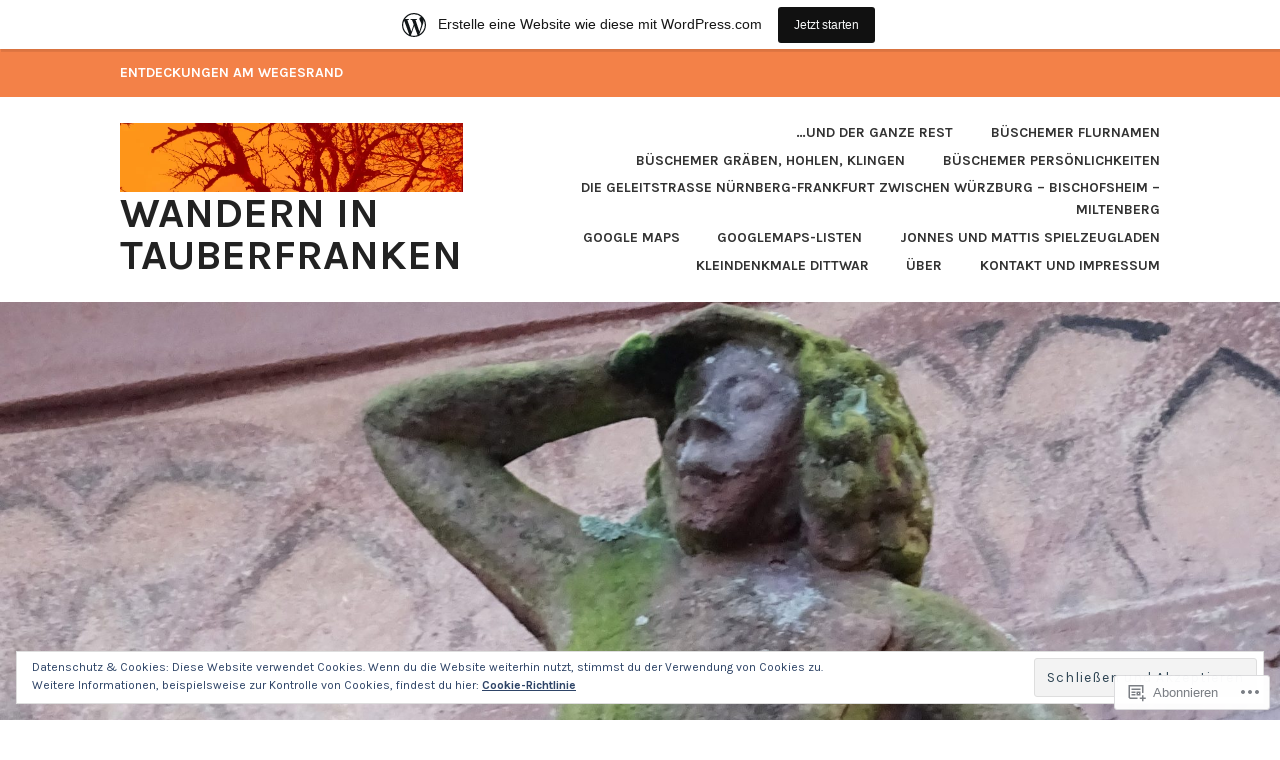

--- FILE ---
content_type: text/html; charset=UTF-8
request_url: https://wandertauber.wordpress.com/page/2/
body_size: 22050
content:
<!DOCTYPE html>
<html lang="de-DE">
<head>
<meta charset="UTF-8">
<meta name="viewport" content="width=device-width, initial-scale=1">
<link rel="profile" href="http://gmpg.org/xfn/11">
<link rel="pingback" href="https://wandertauber.wordpress.com/xmlrpc.php">

<title>Wandern in Tauberfranken &#8211; Seite 2 &#8211; Entdeckungen am Wegesrand</title>
<meta name='robots' content='max-image-preview:large' />
<link rel='dns-prefetch' href='//s0.wp.com' />
<link rel='dns-prefetch' href='//fonts-api.wp.com' />
<link rel='dns-prefetch' href='//af.pubmine.com' />
<link rel="alternate" type="application/rss+xml" title="Wandern in Tauberfranken &raquo; Feed" href="https://wandertauber.wordpress.com/feed/" />
<link rel="alternate" type="application/rss+xml" title="Wandern in Tauberfranken &raquo; Kommentar-Feed" href="https://wandertauber.wordpress.com/comments/feed/" />
	<script type="text/javascript">
		/* <![CDATA[ */
		function addLoadEvent(func) {
			var oldonload = window.onload;
			if (typeof window.onload != 'function') {
				window.onload = func;
			} else {
				window.onload = function () {
					oldonload();
					func();
				}
			}
		}
		/* ]]> */
	</script>
	<link crossorigin='anonymous' rel='stylesheet' id='all-css-0-1' href='/_static/??/wp-content/mu-plugins/widgets/eu-cookie-law/templates/style.css,/wp-content/blog-plugins/marketing-bar/css/marketing-bar.css?m=1761640963j&cssminify=yes' type='text/css' media='all' />
<style id='wp-emoji-styles-inline-css'>

	img.wp-smiley, img.emoji {
		display: inline !important;
		border: none !important;
		box-shadow: none !important;
		height: 1em !important;
		width: 1em !important;
		margin: 0 0.07em !important;
		vertical-align: -0.1em !important;
		background: none !important;
		padding: 0 !important;
	}
/*# sourceURL=wp-emoji-styles-inline-css */
</style>
<link crossorigin='anonymous' rel='stylesheet' id='all-css-2-1' href='/wp-content/plugins/gutenberg-core/v22.2.0/build/styles/block-library/style.css?m=1764855221i&cssminify=yes' type='text/css' media='all' />
<style id='wp-block-library-inline-css'>
.has-text-align-justify {
	text-align:justify;
}
.has-text-align-justify{text-align:justify;}

/*# sourceURL=wp-block-library-inline-css */
</style><style id='wp-block-paragraph-inline-css'>
.is-small-text{font-size:.875em}.is-regular-text{font-size:1em}.is-large-text{font-size:2.25em}.is-larger-text{font-size:3em}.has-drop-cap:not(:focus):first-letter{float:left;font-size:8.4em;font-style:normal;font-weight:100;line-height:.68;margin:.05em .1em 0 0;text-transform:uppercase}body.rtl .has-drop-cap:not(:focus):first-letter{float:none;margin-left:.1em}p.has-drop-cap.has-background{overflow:hidden}:root :where(p.has-background){padding:1.25em 2.375em}:where(p.has-text-color:not(.has-link-color)) a{color:inherit}p.has-text-align-left[style*="writing-mode:vertical-lr"],p.has-text-align-right[style*="writing-mode:vertical-rl"]{rotate:180deg}
/*# sourceURL=/wp-content/plugins/gutenberg-core/v22.2.0/build/styles/block-library/paragraph/style.css */
</style>
<style id='global-styles-inline-css'>
:root{--wp--preset--aspect-ratio--square: 1;--wp--preset--aspect-ratio--4-3: 4/3;--wp--preset--aspect-ratio--3-4: 3/4;--wp--preset--aspect-ratio--3-2: 3/2;--wp--preset--aspect-ratio--2-3: 2/3;--wp--preset--aspect-ratio--16-9: 16/9;--wp--preset--aspect-ratio--9-16: 9/16;--wp--preset--color--black: #333333;--wp--preset--color--cyan-bluish-gray: #abb8c3;--wp--preset--color--white: #ffffff;--wp--preset--color--pale-pink: #f78da7;--wp--preset--color--vivid-red: #cf2e2e;--wp--preset--color--luminous-vivid-orange: #ff6900;--wp--preset--color--luminous-vivid-amber: #fcb900;--wp--preset--color--light-green-cyan: #7bdcb5;--wp--preset--color--vivid-green-cyan: #00d084;--wp--preset--color--pale-cyan-blue: #8ed1fc;--wp--preset--color--vivid-cyan-blue: #0693e3;--wp--preset--color--vivid-purple: #9b51e0;--wp--preset--color--medium-gray: #999999;--wp--preset--color--light-gray: #dddddd;--wp--preset--color--purple: #6636cc;--wp--preset--color--dark-purple: #471e9e;--wp--preset--color--green: #85cc36;--wp--preset--color--dark-green: #609d1b;--wp--preset--gradient--vivid-cyan-blue-to-vivid-purple: linear-gradient(135deg,rgb(6,147,227) 0%,rgb(155,81,224) 100%);--wp--preset--gradient--light-green-cyan-to-vivid-green-cyan: linear-gradient(135deg,rgb(122,220,180) 0%,rgb(0,208,130) 100%);--wp--preset--gradient--luminous-vivid-amber-to-luminous-vivid-orange: linear-gradient(135deg,rgb(252,185,0) 0%,rgb(255,105,0) 100%);--wp--preset--gradient--luminous-vivid-orange-to-vivid-red: linear-gradient(135deg,rgb(255,105,0) 0%,rgb(207,46,46) 100%);--wp--preset--gradient--very-light-gray-to-cyan-bluish-gray: linear-gradient(135deg,rgb(238,238,238) 0%,rgb(169,184,195) 100%);--wp--preset--gradient--cool-to-warm-spectrum: linear-gradient(135deg,rgb(74,234,220) 0%,rgb(151,120,209) 20%,rgb(207,42,186) 40%,rgb(238,44,130) 60%,rgb(251,105,98) 80%,rgb(254,248,76) 100%);--wp--preset--gradient--blush-light-purple: linear-gradient(135deg,rgb(255,206,236) 0%,rgb(152,150,240) 100%);--wp--preset--gradient--blush-bordeaux: linear-gradient(135deg,rgb(254,205,165) 0%,rgb(254,45,45) 50%,rgb(107,0,62) 100%);--wp--preset--gradient--luminous-dusk: linear-gradient(135deg,rgb(255,203,112) 0%,rgb(199,81,192) 50%,rgb(65,88,208) 100%);--wp--preset--gradient--pale-ocean: linear-gradient(135deg,rgb(255,245,203) 0%,rgb(182,227,212) 50%,rgb(51,167,181) 100%);--wp--preset--gradient--electric-grass: linear-gradient(135deg,rgb(202,248,128) 0%,rgb(113,206,126) 100%);--wp--preset--gradient--midnight: linear-gradient(135deg,rgb(2,3,129) 0%,rgb(40,116,252) 100%);--wp--preset--font-size--small: 13px;--wp--preset--font-size--medium: 20px;--wp--preset--font-size--large: 36px;--wp--preset--font-size--x-large: 42px;--wp--preset--font-family--albert-sans: 'Albert Sans', sans-serif;--wp--preset--font-family--alegreya: Alegreya, serif;--wp--preset--font-family--arvo: Arvo, serif;--wp--preset--font-family--bodoni-moda: 'Bodoni Moda', serif;--wp--preset--font-family--bricolage-grotesque: 'Bricolage Grotesque', sans-serif;--wp--preset--font-family--cabin: Cabin, sans-serif;--wp--preset--font-family--chivo: Chivo, sans-serif;--wp--preset--font-family--commissioner: Commissioner, sans-serif;--wp--preset--font-family--cormorant: Cormorant, serif;--wp--preset--font-family--courier-prime: 'Courier Prime', monospace;--wp--preset--font-family--crimson-pro: 'Crimson Pro', serif;--wp--preset--font-family--dm-mono: 'DM Mono', monospace;--wp--preset--font-family--dm-sans: 'DM Sans', sans-serif;--wp--preset--font-family--dm-serif-display: 'DM Serif Display', serif;--wp--preset--font-family--domine: Domine, serif;--wp--preset--font-family--eb-garamond: 'EB Garamond', serif;--wp--preset--font-family--epilogue: Epilogue, sans-serif;--wp--preset--font-family--fahkwang: Fahkwang, sans-serif;--wp--preset--font-family--figtree: Figtree, sans-serif;--wp--preset--font-family--fira-sans: 'Fira Sans', sans-serif;--wp--preset--font-family--fjalla-one: 'Fjalla One', sans-serif;--wp--preset--font-family--fraunces: Fraunces, serif;--wp--preset--font-family--gabarito: Gabarito, system-ui;--wp--preset--font-family--ibm-plex-mono: 'IBM Plex Mono', monospace;--wp--preset--font-family--ibm-plex-sans: 'IBM Plex Sans', sans-serif;--wp--preset--font-family--ibarra-real-nova: 'Ibarra Real Nova', serif;--wp--preset--font-family--instrument-serif: 'Instrument Serif', serif;--wp--preset--font-family--inter: Inter, sans-serif;--wp--preset--font-family--josefin-sans: 'Josefin Sans', sans-serif;--wp--preset--font-family--jost: Jost, sans-serif;--wp--preset--font-family--libre-baskerville: 'Libre Baskerville', serif;--wp--preset--font-family--libre-franklin: 'Libre Franklin', sans-serif;--wp--preset--font-family--literata: Literata, serif;--wp--preset--font-family--lora: Lora, serif;--wp--preset--font-family--merriweather: Merriweather, serif;--wp--preset--font-family--montserrat: Montserrat, sans-serif;--wp--preset--font-family--newsreader: Newsreader, serif;--wp--preset--font-family--noto-sans-mono: 'Noto Sans Mono', sans-serif;--wp--preset--font-family--nunito: Nunito, sans-serif;--wp--preset--font-family--open-sans: 'Open Sans', sans-serif;--wp--preset--font-family--overpass: Overpass, sans-serif;--wp--preset--font-family--pt-serif: 'PT Serif', serif;--wp--preset--font-family--petrona: Petrona, serif;--wp--preset--font-family--piazzolla: Piazzolla, serif;--wp--preset--font-family--playfair-display: 'Playfair Display', serif;--wp--preset--font-family--plus-jakarta-sans: 'Plus Jakarta Sans', sans-serif;--wp--preset--font-family--poppins: Poppins, sans-serif;--wp--preset--font-family--raleway: Raleway, sans-serif;--wp--preset--font-family--roboto: Roboto, sans-serif;--wp--preset--font-family--roboto-slab: 'Roboto Slab', serif;--wp--preset--font-family--rubik: Rubik, sans-serif;--wp--preset--font-family--rufina: Rufina, serif;--wp--preset--font-family--sora: Sora, sans-serif;--wp--preset--font-family--source-sans-3: 'Source Sans 3', sans-serif;--wp--preset--font-family--source-serif-4: 'Source Serif 4', serif;--wp--preset--font-family--space-mono: 'Space Mono', monospace;--wp--preset--font-family--syne: Syne, sans-serif;--wp--preset--font-family--texturina: Texturina, serif;--wp--preset--font-family--urbanist: Urbanist, sans-serif;--wp--preset--font-family--work-sans: 'Work Sans', sans-serif;--wp--preset--spacing--20: 0.44rem;--wp--preset--spacing--30: 0.67rem;--wp--preset--spacing--40: 1rem;--wp--preset--spacing--50: 1.5rem;--wp--preset--spacing--60: 2.25rem;--wp--preset--spacing--70: 3.38rem;--wp--preset--spacing--80: 5.06rem;--wp--preset--shadow--natural: 6px 6px 9px rgba(0, 0, 0, 0.2);--wp--preset--shadow--deep: 12px 12px 50px rgba(0, 0, 0, 0.4);--wp--preset--shadow--sharp: 6px 6px 0px rgba(0, 0, 0, 0.2);--wp--preset--shadow--outlined: 6px 6px 0px -3px rgb(255, 255, 255), 6px 6px rgb(0, 0, 0);--wp--preset--shadow--crisp: 6px 6px 0px rgb(0, 0, 0);}:where(.is-layout-flex){gap: 0.5em;}:where(.is-layout-grid){gap: 0.5em;}body .is-layout-flex{display: flex;}.is-layout-flex{flex-wrap: wrap;align-items: center;}.is-layout-flex > :is(*, div){margin: 0;}body .is-layout-grid{display: grid;}.is-layout-grid > :is(*, div){margin: 0;}:where(.wp-block-columns.is-layout-flex){gap: 2em;}:where(.wp-block-columns.is-layout-grid){gap: 2em;}:where(.wp-block-post-template.is-layout-flex){gap: 1.25em;}:where(.wp-block-post-template.is-layout-grid){gap: 1.25em;}.has-black-color{color: var(--wp--preset--color--black) !important;}.has-cyan-bluish-gray-color{color: var(--wp--preset--color--cyan-bluish-gray) !important;}.has-white-color{color: var(--wp--preset--color--white) !important;}.has-pale-pink-color{color: var(--wp--preset--color--pale-pink) !important;}.has-vivid-red-color{color: var(--wp--preset--color--vivid-red) !important;}.has-luminous-vivid-orange-color{color: var(--wp--preset--color--luminous-vivid-orange) !important;}.has-luminous-vivid-amber-color{color: var(--wp--preset--color--luminous-vivid-amber) !important;}.has-light-green-cyan-color{color: var(--wp--preset--color--light-green-cyan) !important;}.has-vivid-green-cyan-color{color: var(--wp--preset--color--vivid-green-cyan) !important;}.has-pale-cyan-blue-color{color: var(--wp--preset--color--pale-cyan-blue) !important;}.has-vivid-cyan-blue-color{color: var(--wp--preset--color--vivid-cyan-blue) !important;}.has-vivid-purple-color{color: var(--wp--preset--color--vivid-purple) !important;}.has-black-background-color{background-color: var(--wp--preset--color--black) !important;}.has-cyan-bluish-gray-background-color{background-color: var(--wp--preset--color--cyan-bluish-gray) !important;}.has-white-background-color{background-color: var(--wp--preset--color--white) !important;}.has-pale-pink-background-color{background-color: var(--wp--preset--color--pale-pink) !important;}.has-vivid-red-background-color{background-color: var(--wp--preset--color--vivid-red) !important;}.has-luminous-vivid-orange-background-color{background-color: var(--wp--preset--color--luminous-vivid-orange) !important;}.has-luminous-vivid-amber-background-color{background-color: var(--wp--preset--color--luminous-vivid-amber) !important;}.has-light-green-cyan-background-color{background-color: var(--wp--preset--color--light-green-cyan) !important;}.has-vivid-green-cyan-background-color{background-color: var(--wp--preset--color--vivid-green-cyan) !important;}.has-pale-cyan-blue-background-color{background-color: var(--wp--preset--color--pale-cyan-blue) !important;}.has-vivid-cyan-blue-background-color{background-color: var(--wp--preset--color--vivid-cyan-blue) !important;}.has-vivid-purple-background-color{background-color: var(--wp--preset--color--vivid-purple) !important;}.has-black-border-color{border-color: var(--wp--preset--color--black) !important;}.has-cyan-bluish-gray-border-color{border-color: var(--wp--preset--color--cyan-bluish-gray) !important;}.has-white-border-color{border-color: var(--wp--preset--color--white) !important;}.has-pale-pink-border-color{border-color: var(--wp--preset--color--pale-pink) !important;}.has-vivid-red-border-color{border-color: var(--wp--preset--color--vivid-red) !important;}.has-luminous-vivid-orange-border-color{border-color: var(--wp--preset--color--luminous-vivid-orange) !important;}.has-luminous-vivid-amber-border-color{border-color: var(--wp--preset--color--luminous-vivid-amber) !important;}.has-light-green-cyan-border-color{border-color: var(--wp--preset--color--light-green-cyan) !important;}.has-vivid-green-cyan-border-color{border-color: var(--wp--preset--color--vivid-green-cyan) !important;}.has-pale-cyan-blue-border-color{border-color: var(--wp--preset--color--pale-cyan-blue) !important;}.has-vivid-cyan-blue-border-color{border-color: var(--wp--preset--color--vivid-cyan-blue) !important;}.has-vivid-purple-border-color{border-color: var(--wp--preset--color--vivid-purple) !important;}.has-vivid-cyan-blue-to-vivid-purple-gradient-background{background: var(--wp--preset--gradient--vivid-cyan-blue-to-vivid-purple) !important;}.has-light-green-cyan-to-vivid-green-cyan-gradient-background{background: var(--wp--preset--gradient--light-green-cyan-to-vivid-green-cyan) !important;}.has-luminous-vivid-amber-to-luminous-vivid-orange-gradient-background{background: var(--wp--preset--gradient--luminous-vivid-amber-to-luminous-vivid-orange) !important;}.has-luminous-vivid-orange-to-vivid-red-gradient-background{background: var(--wp--preset--gradient--luminous-vivid-orange-to-vivid-red) !important;}.has-very-light-gray-to-cyan-bluish-gray-gradient-background{background: var(--wp--preset--gradient--very-light-gray-to-cyan-bluish-gray) !important;}.has-cool-to-warm-spectrum-gradient-background{background: var(--wp--preset--gradient--cool-to-warm-spectrum) !important;}.has-blush-light-purple-gradient-background{background: var(--wp--preset--gradient--blush-light-purple) !important;}.has-blush-bordeaux-gradient-background{background: var(--wp--preset--gradient--blush-bordeaux) !important;}.has-luminous-dusk-gradient-background{background: var(--wp--preset--gradient--luminous-dusk) !important;}.has-pale-ocean-gradient-background{background: var(--wp--preset--gradient--pale-ocean) !important;}.has-electric-grass-gradient-background{background: var(--wp--preset--gradient--electric-grass) !important;}.has-midnight-gradient-background{background: var(--wp--preset--gradient--midnight) !important;}.has-small-font-size{font-size: var(--wp--preset--font-size--small) !important;}.has-medium-font-size{font-size: var(--wp--preset--font-size--medium) !important;}.has-large-font-size{font-size: var(--wp--preset--font-size--large) !important;}.has-x-large-font-size{font-size: var(--wp--preset--font-size--x-large) !important;}.has-albert-sans-font-family{font-family: var(--wp--preset--font-family--albert-sans) !important;}.has-alegreya-font-family{font-family: var(--wp--preset--font-family--alegreya) !important;}.has-arvo-font-family{font-family: var(--wp--preset--font-family--arvo) !important;}.has-bodoni-moda-font-family{font-family: var(--wp--preset--font-family--bodoni-moda) !important;}.has-bricolage-grotesque-font-family{font-family: var(--wp--preset--font-family--bricolage-grotesque) !important;}.has-cabin-font-family{font-family: var(--wp--preset--font-family--cabin) !important;}.has-chivo-font-family{font-family: var(--wp--preset--font-family--chivo) !important;}.has-commissioner-font-family{font-family: var(--wp--preset--font-family--commissioner) !important;}.has-cormorant-font-family{font-family: var(--wp--preset--font-family--cormorant) !important;}.has-courier-prime-font-family{font-family: var(--wp--preset--font-family--courier-prime) !important;}.has-crimson-pro-font-family{font-family: var(--wp--preset--font-family--crimson-pro) !important;}.has-dm-mono-font-family{font-family: var(--wp--preset--font-family--dm-mono) !important;}.has-dm-sans-font-family{font-family: var(--wp--preset--font-family--dm-sans) !important;}.has-dm-serif-display-font-family{font-family: var(--wp--preset--font-family--dm-serif-display) !important;}.has-domine-font-family{font-family: var(--wp--preset--font-family--domine) !important;}.has-eb-garamond-font-family{font-family: var(--wp--preset--font-family--eb-garamond) !important;}.has-epilogue-font-family{font-family: var(--wp--preset--font-family--epilogue) !important;}.has-fahkwang-font-family{font-family: var(--wp--preset--font-family--fahkwang) !important;}.has-figtree-font-family{font-family: var(--wp--preset--font-family--figtree) !important;}.has-fira-sans-font-family{font-family: var(--wp--preset--font-family--fira-sans) !important;}.has-fjalla-one-font-family{font-family: var(--wp--preset--font-family--fjalla-one) !important;}.has-fraunces-font-family{font-family: var(--wp--preset--font-family--fraunces) !important;}.has-gabarito-font-family{font-family: var(--wp--preset--font-family--gabarito) !important;}.has-ibm-plex-mono-font-family{font-family: var(--wp--preset--font-family--ibm-plex-mono) !important;}.has-ibm-plex-sans-font-family{font-family: var(--wp--preset--font-family--ibm-plex-sans) !important;}.has-ibarra-real-nova-font-family{font-family: var(--wp--preset--font-family--ibarra-real-nova) !important;}.has-instrument-serif-font-family{font-family: var(--wp--preset--font-family--instrument-serif) !important;}.has-inter-font-family{font-family: var(--wp--preset--font-family--inter) !important;}.has-josefin-sans-font-family{font-family: var(--wp--preset--font-family--josefin-sans) !important;}.has-jost-font-family{font-family: var(--wp--preset--font-family--jost) !important;}.has-libre-baskerville-font-family{font-family: var(--wp--preset--font-family--libre-baskerville) !important;}.has-libre-franklin-font-family{font-family: var(--wp--preset--font-family--libre-franklin) !important;}.has-literata-font-family{font-family: var(--wp--preset--font-family--literata) !important;}.has-lora-font-family{font-family: var(--wp--preset--font-family--lora) !important;}.has-merriweather-font-family{font-family: var(--wp--preset--font-family--merriweather) !important;}.has-montserrat-font-family{font-family: var(--wp--preset--font-family--montserrat) !important;}.has-newsreader-font-family{font-family: var(--wp--preset--font-family--newsreader) !important;}.has-noto-sans-mono-font-family{font-family: var(--wp--preset--font-family--noto-sans-mono) !important;}.has-nunito-font-family{font-family: var(--wp--preset--font-family--nunito) !important;}.has-open-sans-font-family{font-family: var(--wp--preset--font-family--open-sans) !important;}.has-overpass-font-family{font-family: var(--wp--preset--font-family--overpass) !important;}.has-pt-serif-font-family{font-family: var(--wp--preset--font-family--pt-serif) !important;}.has-petrona-font-family{font-family: var(--wp--preset--font-family--petrona) !important;}.has-piazzolla-font-family{font-family: var(--wp--preset--font-family--piazzolla) !important;}.has-playfair-display-font-family{font-family: var(--wp--preset--font-family--playfair-display) !important;}.has-plus-jakarta-sans-font-family{font-family: var(--wp--preset--font-family--plus-jakarta-sans) !important;}.has-poppins-font-family{font-family: var(--wp--preset--font-family--poppins) !important;}.has-raleway-font-family{font-family: var(--wp--preset--font-family--raleway) !important;}.has-roboto-font-family{font-family: var(--wp--preset--font-family--roboto) !important;}.has-roboto-slab-font-family{font-family: var(--wp--preset--font-family--roboto-slab) !important;}.has-rubik-font-family{font-family: var(--wp--preset--font-family--rubik) !important;}.has-rufina-font-family{font-family: var(--wp--preset--font-family--rufina) !important;}.has-sora-font-family{font-family: var(--wp--preset--font-family--sora) !important;}.has-source-sans-3-font-family{font-family: var(--wp--preset--font-family--source-sans-3) !important;}.has-source-serif-4-font-family{font-family: var(--wp--preset--font-family--source-serif-4) !important;}.has-space-mono-font-family{font-family: var(--wp--preset--font-family--space-mono) !important;}.has-syne-font-family{font-family: var(--wp--preset--font-family--syne) !important;}.has-texturina-font-family{font-family: var(--wp--preset--font-family--texturina) !important;}.has-urbanist-font-family{font-family: var(--wp--preset--font-family--urbanist) !important;}.has-work-sans-font-family{font-family: var(--wp--preset--font-family--work-sans) !important;}
/*# sourceURL=global-styles-inline-css */
</style>

<style id='classic-theme-styles-inline-css'>
/*! This file is auto-generated */
.wp-block-button__link{color:#fff;background-color:#32373c;border-radius:9999px;box-shadow:none;text-decoration:none;padding:calc(.667em + 2px) calc(1.333em + 2px);font-size:1.125em}.wp-block-file__button{background:#32373c;color:#fff;text-decoration:none}
/*# sourceURL=/wp-includes/css/classic-themes.min.css */
</style>
<link crossorigin='anonymous' rel='stylesheet' id='all-css-4-1' href='/_static/??-eJx9j9EKwjAMRX/INFQm24v4LW0XtK7pStM6/Hs7BipMfMnD5ZzLDS4J3BwLxYIp1KuPgm62YXaT4FHpQWkQzykQZHqoDkcv5U2AlGcg5UQO+FXEFT5dmVrOyZSVYBq9oUDcsH/akpoD1qZMItAu+8pQbk2UnbfFmKrFyeQaDf6etee2L1bwwmfdd3o4Dbrr7y8ddGZC&cssminify=yes' type='text/css' media='all' />
<link rel='stylesheet' id='karuna-fonts-css' href='https://fonts-api.wp.com/css?family=Karla%3A400%2C400italic%2C700%2C700italic&#038;subset=latin%2Clatin-ext' media='all' />
<link crossorigin='anonymous' rel='stylesheet' id='all-css-6-1' href='/_static/??-eJx9jtsKwjAQRH/IuHipxQfxUyRd1pg22YTshuLf24IPEcW3OTBnGJizwcRKrBCryaE6zwIjabY4vRmkMtw8IzhiKn4R5HfcosgGmk19UCSBXAeYbKlsYZ0RfQYyc8YUv4zmRaEhJLdEB0urwX+So2RCQqs+8QeYe7C+rOo1XnZ9d9j359OxG18u+GDU&cssminify=yes' type='text/css' media='all' />
<style id='jetpack-global-styles-frontend-style-inline-css'>
:root { --font-headings: unset; --font-base: unset; --font-headings-default: -apple-system,BlinkMacSystemFont,"Segoe UI",Roboto,Oxygen-Sans,Ubuntu,Cantarell,"Helvetica Neue",sans-serif; --font-base-default: -apple-system,BlinkMacSystemFont,"Segoe UI",Roboto,Oxygen-Sans,Ubuntu,Cantarell,"Helvetica Neue",sans-serif;}
/*# sourceURL=jetpack-global-styles-frontend-style-inline-css */
</style>
<link crossorigin='anonymous' rel='stylesheet' id='all-css-8-1' href='/wp-content/themes/h4/global.css?m=1420737423i&cssminify=yes' type='text/css' media='all' />
<script type="text/javascript" id="wpcom-actionbar-placeholder-js-extra">
/* <![CDATA[ */
var actionbardata = {"siteID":"160175239","postID":"0","siteURL":"https://wandertauber.wordpress.com","xhrURL":"https://wandertauber.wordpress.com/wp-admin/admin-ajax.php","nonce":"761f12cbc2","isLoggedIn":"","statusMessage":"","subsEmailDefault":"instantly","proxyScriptUrl":"https://s0.wp.com/wp-content/js/wpcom-proxy-request.js?m=1513050504i&amp;ver=20211021","i18n":{"followedText":"Neue Beitr\u00e4ge von dieser Website erscheinen nun in deinem \u003Ca href=\"https://wordpress.com/reader\"\u003EReader\u003C/a\u003E","foldBar":"Diese Leiste einklappen","unfoldBar":"Diese Leiste aufklappen","shortLinkCopied":"Kurzlink in Zwischenablage kopiert"}};
//# sourceURL=wpcom-actionbar-placeholder-js-extra
/* ]]> */
</script>
<script type="text/javascript" id="jetpack-mu-wpcom-settings-js-before">
/* <![CDATA[ */
var JETPACK_MU_WPCOM_SETTINGS = {"assetsUrl":"https://s0.wp.com/wp-content/mu-plugins/jetpack-mu-wpcom-plugin/sun/jetpack_vendor/automattic/jetpack-mu-wpcom/src/build/"};
//# sourceURL=jetpack-mu-wpcom-settings-js-before
/* ]]> */
</script>
<script crossorigin='anonymous' type='text/javascript'  src='/_static/??/wp-content/js/rlt-proxy.js,/wp-content/blog-plugins/wordads-classes/js/cmp/v2/cmp-non-gdpr.js?m=1720530689j'></script>
<script type="text/javascript" id="rlt-proxy-js-after">
/* <![CDATA[ */
	rltInitialize( {"token":null,"iframeOrigins":["https:\/\/widgets.wp.com"]} );
//# sourceURL=rlt-proxy-js-after
/* ]]> */
</script>
<link rel="EditURI" type="application/rsd+xml" title="RSD" href="https://wandertauber.wordpress.com/xmlrpc.php?rsd" />
<meta name="generator" content="WordPress.com" />
<link rel='shortlink' href='https://wp.me/aQ4TB' />

<!-- Jetpack Open Graph Tags -->
<meta property="og:type" content="website" />
<meta property="og:title" content="Wandern in Tauberfranken" />
<meta property="og:description" content="Entdeckungen am Wegesrand" />
<meta property="og:url" content="https://wandertauber.wordpress.com/" />
<meta property="og:site_name" content="Wandern in Tauberfranken" />
<meta property="og:image" content="https://wandertauber.wordpress.com/wp-content/uploads/2019/03/wp-1553521100780.jpg?w=200" />
<meta property="og:image:width" content="200" />
<meta property="og:image:height" content="200" />
<meta property="og:image:alt" content="" />
<meta property="og:locale" content="de_DE" />
<meta property="fb:app_id" content="249643311490" />

<!-- End Jetpack Open Graph Tags -->
<link rel="search" type="application/opensearchdescription+xml" href="https://wandertauber.wordpress.com/osd.xml" title="Wandern in Tauberfranken" />
<link rel="search" type="application/opensearchdescription+xml" href="https://s1.wp.com/opensearch.xml" title="WordPress.com" />
<meta name="theme-color" content="#ffffff" />
<meta name="description" content="Entdeckungen am Wegesrand" />
<script type="text/javascript">
/* <![CDATA[ */
var wa_client = {}; wa_client.cmd = []; wa_client.config = { 'blog_id': 160175239, 'blog_language': 'de', 'is_wordads': false, 'hosting_type': 0, 'afp_account_id': null, 'afp_host_id': 5038568878849053, 'theme': 'pub/karuna', '_': { 'title': 'Werbung', 'privacy_settings': 'Datenschutz-Einstellungen' }, 'formats': [ 'belowpost', 'bottom_sticky', 'sidebar_sticky_right', 'sidebar', 'gutenberg_rectangle', 'gutenberg_leaderboard', 'gutenberg_mobile_leaderboard', 'gutenberg_skyscraper' ] };
/* ]]> */
</script>
		<script type="text/javascript">

			window.doNotSellCallback = function() {

				var linkElements = [
					'a[href="https://wordpress.com/?ref=footer_blog"]',
					'a[href="https://wordpress.com/?ref=footer_website"]',
					'a[href="https://wordpress.com/?ref=vertical_footer"]',
					'a[href^="https://wordpress.com/?ref=footer_segment_"]',
				].join(',');

				var dnsLink = document.createElement( 'a' );
				dnsLink.href = 'https://wordpress.com/de/advertising-program-optout/';
				dnsLink.classList.add( 'do-not-sell-link' );
				dnsLink.rel = 'nofollow';
				dnsLink.style.marginLeft = '0.5em';
				dnsLink.textContent = 'Meine persönlichen Informationen nicht verkaufen oder weitergeben';

				var creditLinks = document.querySelectorAll( linkElements );

				if ( 0 === creditLinks.length ) {
					return false;
				}

				Array.prototype.forEach.call( creditLinks, function( el ) {
					el.insertAdjacentElement( 'afterend', dnsLink );
				});

				return true;
			};

		</script>
		<style type="text/css" id="custom-colors-css">	@media screen and ( max-width: 767px ) {
		.main-navigation ul ul {
			background-color: transparent !important;
		}
		.main-navigation ul ul a {
			color: inherit !important;
		}
	}
.header-widget-area,
			.header-widget-area #infinite-handle span,
			.header-widget-area .button,
			.header-widget-area a,
			.header-widget-area a:visited,
			.header-widget-area a:hover,
			.header-widget-area a:focus,
			.header-widget-area button,
			.header-widget-area input[type="button"],
			.header-widget-area input[type="reset"],
			.header-widget-area input[type="submit"] { color: #FFFFFF;}
.header-widget-area .button,
			.header-widget-area button,
			.header-widget-area input[type="button"],
			.header-widget-area input[type="reset"],
			.header-widget-area input[type="submit"] { border-color: #FFFFFF;}
.header-widget-area .widget-title,
			.header-widget-area .widget-title a,
			.header-widget-area .widget-title a:visited { color: #FFFFFF;}
.main-navigation ul ul a,
			.main-navigation ul ul a:focus,
			.main-navigation ul ul a:hover,
			.main-navigation ul ul a:visited,
			.main-navigation ul ul a:visited:focus,
			.main-navigation ul ul a:visited:hover,
			.footer-widgets-wrapper,
			.footer-widgets-wrapper a,
			.footer-widgets-wrapper a:visited,
			.footer-widgets-wrapper a:hover,
			.footer-widgets-wrapper a:focus,
			.footer-widgets-wrapper button,
			.footer-widgets-wrapper button:hover,
			.footer-widgets-wrapper button:focus,
			.footer-widgets-wrapper input[type="button"],
			.footer-widgets-wrapper input[type="button"]:hover,
			.footer-widgets-wrapper input[type="button"]:focus,
			.footer-widgets-wrapper input[type="reset"],
			.footer-widgets-wrapper input[type="reset"]:hover,
			.footer-widgets-wrapper input[type="reset"]:focus,
			.footer-widgets-wrapper input[type="submit"],
			.footer-widgets-wrapper input[type="submit"]:hover,
			.footer-widgets-wrapper input[type="submit"]:focus,
			.footer-widgets-wrapper .button,
			.footer-widgets-wrapper .button:hover,
			.footer-widgets-wrapper .button:focus,
			.site-footer,
			.top-bar,
			.top-bar a,
			.top-bar a:visited,
			.top-bar a:hover,
			.top-bar a:focus { color: #FFFFFF;}
.footer-widgets-wrapper .widget-title,
			.footer-widgets-wrapper .widget-title a,
			.footer-widgets-wrapper .widget-title a:visited,
			.footer-widgets-wrapper .widget-title a:hover,
			.footer-widgets-wrapper .widget-title a:focus { color: #FFFFFF;}
.footer-widgets-wrapper button,
			.footer-widgets-wrapper button:hover,
			.footer-widgets-wrapper button:focus,
			.footer-widgets-wrapper input[type="button"],
			.footer-widgets-wrapper input[type="button"]:hover,
			.footer-widgets-wrapper input[type="button"]:focus,
			.footer-widgets-wrapper input[type="reset"],
			.footer-widgets-wrapper input[type="reset"]:hover,
			.footer-widgets-wrapper input[type="reset"]:focus,
			.footer-widgets-wrapper input[type="submit"],
			.footer-widgets-wrapper input[type="submit"]:hover,
			.footer-widgets-wrapper input[type="submit"]:focus,
			.footer-widgets-wrapper .button,
			.footer-widgets-wrapper .button:hover,
			.footer-widgets-wrapper .button:focus { border-color: #FFFFFF;}
body,
			.main-navigation a,
			.main-navigation a:visited,
			.main-navigation a:hover,
			.main-navigation a:focus,
			.main-navigation a:visited:hover,
			.main-navigation a:visited:focus,
			.main-navigation .current_page_item > a,
			.main-navigation .current-menu-item > a,
			.main-navigation .current_page_ancestor > a,
			.main-navigation .current-menu-ancestor > a { color: #333333;}
.entry-meta,
			.entry-footer,
			.entry-meta a,
			.entry-footer a,
			.entry-meta a:visited,
			.entry-footer a:visited,
			.entry-author .author-title { color: #6D6D6D;}
.comment-navigation,
			.posts-navigation,
			.post-navigation { border-color: #dddddd;}
.comment-navigation,
			.posts-navigation,
			.post-navigation { border-color: rgba( 221, 221, 221, 0.25 );}
body, .sticky-wrapper, .site-info { background-color: #ffffff;}
.main-navigation ul ul,
			.footer-widgets-wrapper,
			.site-footer,
			.top-bar { background-color: #f38148;}
#infinite-handle span,
			.button,
			button,
			input[type="button"],
			input[type="color"]:focus,
			input[type="date"]:focus,
			input[type="datetime"]:focus,
			input[type="datetime-local"]:focus,
			input[type="email"]:focus,
			input[type="month"]:focus,
			input[type="number"]:focus,
			input[type="password"]:focus,
			input[type="range"]:focus,
			input[type="reset"],
			input[type="search"]:focus,
			input[type="submit"],
			input[type="tel"]:focus,
			input[type="text"]:focus,
			input[type="time"]:focus,
			input[type="url"]:focus,
			input[type="week"]:focus,
			textarea:focus,
			.jetpack-recipe-title { border-color: #C0470B;}
#infinite-handle span,
			.button,
			.comment-navigation a,
			.comment-navigation a:visited,
			.post-navigation a,
			.post-navigation a:visited,
			.posts-navigation a,
			.posts-navigation a:visited,
			a,
			a:visited,
			button,
			input[type="button"],
			input[type="reset"],
			input[type="submit"] { color: #C0470B;}
.header-widget-area { background-color: #038d9f;}
#infinite-handle span:active,
			#infinite-handle span:focus,
			#infinite-handle span:hover,
			.button:active,
			.button:focus,
			.button:hover,
			button:active,
			button:focus,
			button:hover,
			input[type="button"]:active,
			input[type="button"]:focus,
			input[type="button"]:hover,
			input[type="reset"]:active,
			input[type="reset"]:focus,
			input[type="reset"]:hover,
			input[type="submit"]:active,
			input[type="submit"]:focus,
			input[type="submit"]:hover { border-color: #027887;}
#infinite-handle span:active,
			#infinite-handle span:focus,
			#infinite-handle span:hover,
			.button:active,
			.button:focus,
			.button:hover,
			.comment-navigation a:hover,
			.comment-navigation a:visited:hover,
			.entry-title a:focus,
			.entry-title a:hover,
			.post-navigation a:hover,
			.post-navigation a:visited:hover,
			.posts-navigation a:hover,
			.posts-navigation a:visited:hover,
			a:active,
			a:focus,
			a:hover,
			button:active,
			button:focus,
			button:hover,
			input[type="button"]:active,
			input[type="button"]:focus,
			input[type="button"]:hover,
			input[type="reset"]:active,
			input[type="reset"]:focus,
			input[type="reset"]:hover,
			input[type="submit"]:active,
			input[type="submit"]:focus,
			input[type="submit"]:hover { color: #027887;}
h1, h2, h3, h4, h5, h6,
			.site-title a,
			.site-title a:visited,
			.entry-title,
			.page-title,
			.entry-title a,
			.entry-title a:visited,
			.widget-title,
			.widget-title a,
			.widget-title a:visited { color: #222222;}
</style>
<link rel="icon" href="https://wandertauber.wordpress.com/wp-content/uploads/2019/03/wp-1553521100780.jpg?w=32" sizes="32x32" />
<link rel="icon" href="https://wandertauber.wordpress.com/wp-content/uploads/2019/03/wp-1553521100780.jpg?w=192" sizes="192x192" />
<link rel="apple-touch-icon" href="https://wandertauber.wordpress.com/wp-content/uploads/2019/03/wp-1553521100780.jpg?w=180" />
<meta name="msapplication-TileImage" content="https://wandertauber.wordpress.com/wp-content/uploads/2019/03/wp-1553521100780.jpg?w=270" />
<script type="text/javascript">
	window.google_analytics_uacct = "UA-52447-2";
</script>

<script type="text/javascript">
	var _gaq = _gaq || [];
	_gaq.push(['_setAccount', 'UA-52447-2']);
	_gaq.push(['_gat._anonymizeIp']);
	_gaq.push(['_setDomainName', 'wordpress.com']);
	_gaq.push(['_initData']);
	_gaq.push(['_trackPageview']);

	(function() {
		var ga = document.createElement('script'); ga.type = 'text/javascript'; ga.async = true;
		ga.src = ('https:' == document.location.protocol ? 'https://ssl' : 'http://www') + '.google-analytics.com/ga.js';
		(document.getElementsByTagName('head')[0] || document.getElementsByTagName('body')[0]).appendChild(ga);
	})();
</script>
</head>

<body class="home blog paged wp-custom-logo wp-embed-responsive paged-2 wp-theme-pubkaruna customizer-styles-applied hfeed jetpack-reblog-enabled has-marketing-bar has-marketing-bar-theme-karuna">
<div id="page" class="site">
	<a class="skip-link screen-reader-text" href="#content">Zum Inhalt springen</a>

	<header id="masthead" class="site-header" role="banner">

		<div class="top-bar">
	<div class="top-bar-wrapper">
					<p class="site-description">Entdeckungen am Wegesrand</p>
		
			</div><!-- .top-bar-wrapper -->
</div><!-- .top-bar -->
		<div class="sticky-wrapper">
	<div class="site-branding-wrapper">
		<div class="site-branding">
			<a href="https://wandertauber.wordpress.com/" class="custom-logo-link" rel="home"><img width="685" height="139" src="https://wandertauber.wordpress.com/wp-content/uploads/2019/03/cropped-3b04e475a9fe811eb1258586b19ffec7.jpeg" class="custom-logo" alt="Wandern in Tauberfranken" decoding="async" srcset="https://wandertauber.wordpress.com/wp-content/uploads/2019/03/cropped-3b04e475a9fe811eb1258586b19ffec7.jpeg?w=685&amp;h=139 685w, https://wandertauber.wordpress.com/wp-content/uploads/2019/03/cropped-3b04e475a9fe811eb1258586b19ffec7.jpeg?w=1370&amp;h=278 1370w, https://wandertauber.wordpress.com/wp-content/uploads/2019/03/cropped-3b04e475a9fe811eb1258586b19ffec7.jpeg?w=150&amp;h=30 150w, https://wandertauber.wordpress.com/wp-content/uploads/2019/03/cropped-3b04e475a9fe811eb1258586b19ffec7.jpeg?w=300&amp;h=61 300w, https://wandertauber.wordpress.com/wp-content/uploads/2019/03/cropped-3b04e475a9fe811eb1258586b19ffec7.jpeg?w=768&amp;h=156 768w, https://wandertauber.wordpress.com/wp-content/uploads/2019/03/cropped-3b04e475a9fe811eb1258586b19ffec7.jpeg?w=1024&amp;h=208 1024w" sizes="(max-width: 685px) 100vw, 685px" data-attachment-id="19" data-permalink="https://wandertauber.wordpress.com/cropped-3b04e475a9fe811eb1258586b19ffec7-jpeg/" data-orig-file="https://wandertauber.wordpress.com/wp-content/uploads/2019/03/cropped-3b04e475a9fe811eb1258586b19ffec7.jpeg" data-orig-size="2531,514" data-comments-opened="1" data-image-meta="{&quot;aperture&quot;:&quot;0&quot;,&quot;credit&quot;:&quot;&quot;,&quot;camera&quot;:&quot;&quot;,&quot;caption&quot;:&quot;&quot;,&quot;created_timestamp&quot;:&quot;0&quot;,&quot;copyright&quot;:&quot;&quot;,&quot;focal_length&quot;:&quot;0&quot;,&quot;iso&quot;:&quot;0&quot;,&quot;shutter_speed&quot;:&quot;0&quot;,&quot;title&quot;:&quot;&quot;,&quot;orientation&quot;:&quot;0&quot;}" data-image-title="cropped-3b04e475a9fe811eb1258586b19ffec7.jpeg" data-image-description="&lt;p&gt;https://wandertauber.files.wordpress.com/2019/03/cropped-3b04e475a9fe811eb1258586b19ffec7.jpeg&lt;/p&gt;
" data-image-caption="" data-medium-file="https://wandertauber.wordpress.com/wp-content/uploads/2019/03/cropped-3b04e475a9fe811eb1258586b19ffec7.jpeg?w=300" data-large-file="https://wandertauber.wordpress.com/wp-content/uploads/2019/03/cropped-3b04e475a9fe811eb1258586b19ffec7.jpeg?w=685" /></a>							<h1 class="site-title"><a href="https://wandertauber.wordpress.com/" rel="home">Wandern in Tauberfranken</a></h1>
					</div><!-- .site-branding -->

		<nav id="site-navigation" class="main-navigation" role="navigation">
	<button class="menu-toggle" aria-controls="top-menu" aria-expanded="false"><span class="genericon genericon-menu"></span>Menü</button>
	<div id="top-menu" class="menu"><ul>
<li class="page_item page-item-149"><a href="https://wandertauber.wordpress.com/und-der-ganze-rest/">&#8230;und der ganze&nbsp;Rest</a></li>
<li class="page_item page-item-750"><a href="https://wandertauber.wordpress.com/tauberbischofsheimer-flurnamen/">Büschemer Flurnamen</a></li>
<li class="page_item page-item-31"><a href="https://wandertauber.wordpress.com/buschemer-graben-hohlen-klingen/">Büschemer Gräben, Hohlen,&nbsp;Klingen</a></li>
<li class="page_item page-item-706"><a href="https://wandertauber.wordpress.com/tauberbischofsheimer/">Büschemer Persönlichkeiten</a></li>
<li class="page_item page-item-175"><a href="https://wandertauber.wordpress.com/geleitstrasse/">Die Geleitstraße Nürnberg-Frankfurt zwischen Würzburg &#8211; Bischofsheim &#8211;&nbsp;Miltenberg</a></li>
<li class="page_item page-item-60"><a href="https://wandertauber.wordpress.com/google-maps/">Google Maps</a></li>
<li class="page_item page-item-76"><a href="https://wandertauber.wordpress.com/googlemaps-listen/">GoogleMaps-Listen</a></li>
<li class="page_item page-item-879"><a href="https://wandertauber.wordpress.com/weihnachtsflohmarkt/">Jonnes und Mattis&nbsp;Spielzeugladen</a></li>
<li class="page_item page-item-315"><a href="https://wandertauber.wordpress.com/kleindenkmale-dittwar/">Kleindenkmale Dittwar</a></li>
<li class="page_item page-item-2"><a href="https://wandertauber.wordpress.com/uber/">Über</a></li>
<li class="page_item page-item-3"><a href="https://wandertauber.wordpress.com/kontakt/">Kontakt und Impressum</a></li>
</ul></div>
</nav><!-- #site-navigation -->
			</div><!-- .site-branding-wrapper -->
</div><!-- .sticky-wrapper -->
					<img src="https://wandertauber.wordpress.com/wp-content/uploads/2019/03/cropped-2f5b80ea9fa03c50b4e178350156a229-1.jpeg" width="2000" height="1131" alt="" class="custom-header">
		
		
	</header>
	<div id="content" class="site-content">	<div id="primary" class="content-area">
		<main id="main" class="site-main" role="main">

		
<article id="post-36" class="post-36 post type-post status-publish format-standard has-post-thumbnail hentry category-googlemaps-liste category-natur category-tauberbischofsheim tag-appental tag-buchelberg tag-buscheme tag-beierstettelsklinge tag-bischeme tag-bischofsheimer-grundle tag-brenner tag-dawerdle tag-dawerdle-graben tag-edelberg tag-edelberghohle tag-eichelsberg tag-engertsgraben tag-fahrentalsgraben tag-fuchsbau tag-fuhrmannsloch tag-graben tag-grosrinderfelder-forst tag-hammberg tag-heidenkessel tag-herrentischgraben tag-himmelreich tag-hohle tag-hohlweg tag-hottenloch tag-hussenbach tag-jagergraben tag-jonnegraben tag-kaisergraben tag-klinge tag-lauswinkel tag-leintal tag-leintalgraben tag-loch-hohle tag-mangersgraben tag-mattigraben tag-mittberg tag-moosig tag-nachtschatten tag-neuberg tag-neuberg-graben tag-rohnberg tag-schinnersgraben tag-schwalbengraben tag-schweitzersgrund tag-seelesbuckel tag-silberbrunnle tag-silberbrunnle-graben tag-stammberg tag-tannenwald tag-taubental tag-tauberbischofsheim tag-tbb tag-teufelsloch tag-wiesenbach tag-wohlfarthshohle fallback-thumbnail">
			<div class="post-thumbnail">
			<a href="https://wandertauber.wordpress.com/2019/07/22/buschemer-graben-hohlen-und-klingen/">
				<img width="685" height="514" src="https://wandertauber.wordpress.com/wp-content/uploads/2019/07/schwalbengraben.jpg?w=685" class="attachment-karuna-featured-image size-karuna-featured-image wp-post-image" alt="" decoding="async" srcset="https://wandertauber.wordpress.com/wp-content/uploads/2019/07/schwalbengraben.jpg?w=685 685w, https://wandertauber.wordpress.com/wp-content/uploads/2019/07/schwalbengraben.jpg?w=150 150w, https://wandertauber.wordpress.com/wp-content/uploads/2019/07/schwalbengraben.jpg?w=300 300w, https://wandertauber.wordpress.com/wp-content/uploads/2019/07/schwalbengraben.jpg?w=768 768w, https://wandertauber.wordpress.com/wp-content/uploads/2019/07/schwalbengraben.jpg 920w" sizes="(max-width: 685px) 100vw, 685px" data-attachment-id="32" data-permalink="https://wandertauber.wordpress.com/buschemer-graben-hohlen-klingen/schwalbengraben/" data-orig-file="https://wandertauber.wordpress.com/wp-content/uploads/2019/07/schwalbengraben.jpg" data-orig-size="920,690" data-comments-opened="1" data-image-meta="{&quot;aperture&quot;:&quot;0&quot;,&quot;credit&quot;:&quot;&quot;,&quot;camera&quot;:&quot;&quot;,&quot;caption&quot;:&quot;&quot;,&quot;created_timestamp&quot;:&quot;0&quot;,&quot;copyright&quot;:&quot;&quot;,&quot;focal_length&quot;:&quot;0&quot;,&quot;iso&quot;:&quot;0&quot;,&quot;shutter_speed&quot;:&quot;0&quot;,&quot;title&quot;:&quot;&quot;,&quot;orientation&quot;:&quot;0&quot;}" data-image-title="schwalbengraben" data-image-description="" data-image-caption="" data-medium-file="https://wandertauber.wordpress.com/wp-content/uploads/2019/07/schwalbengraben.jpg?w=300" data-large-file="https://wandertauber.wordpress.com/wp-content/uploads/2019/07/schwalbengraben.jpg?w=685" />			</a>
		</div>
	
	<header class="entry-header">
		<h2 class="entry-title"><a href="https://wandertauber.wordpress.com/2019/07/22/buschemer-graben-hohlen-und-klingen/" rel="bookmark">Büschemer Gräben, Hohlen und&nbsp;Klingen</a></h2>				<div class="entry-meta">
			<span class="posted-on"><a href="https://wandertauber.wordpress.com/2019/07/22/buschemer-graben-hohlen-und-klingen/" rel="bookmark"><time class="entry-date published" datetime="2019-07-22T11:27:46+02:00">22. Juli 2019</time><time class="updated" datetime="2019-10-22T15:07:21+02:00">22. Oktober 2019</time></a></span><span class="byline"> von <span class="author vcard"><a class="url fn n" href="https://wandertauber.wordpress.com/author/lebolama/">H. Beierstettel</a></span></span><span class="cat-links">, posted in <a href="https://wandertauber.wordpress.com/category/googlemaps-liste/" rel="category tag">GoogleMaps-Liste</a>, <a href="https://wandertauber.wordpress.com/category/natur/" rel="category tag">Natur</a>, <a href="https://wandertauber.wordpress.com/category/tauberbischofsheim/" rel="category tag">Tauberbischofsheim</a></span>		</div><!-- .entry-meta -->			</header>
	<div class="entry-content">
		
<p>hier lang:<br><em><a href="https://wandertauber.wordpress.com/buschemer-graben-hohlen-klingen/">https://wandertauber.wordpress.com/buschemer-graben-hohlen-klingen/</a> </em></p>
	</div>
		<footer class="entry-footer">
		<span class="tags-links">Verschlagwortet mit <a href="https://wandertauber.wordpress.com/tag/appental/" rel="tag">Appental</a>, <a href="https://wandertauber.wordpress.com/tag/buchelberg/" rel="tag">Büchelberg</a>, <a href="https://wandertauber.wordpress.com/tag/buscheme/" rel="tag">Büscheme</a>, <a href="https://wandertauber.wordpress.com/tag/beierstettelsklinge/" rel="tag">Beierstettelsklinge</a>, <a href="https://wandertauber.wordpress.com/tag/bischeme/" rel="tag">Bischeme</a>, <a href="https://wandertauber.wordpress.com/tag/bischofsheimer-grundle/" rel="tag">Bischofsheimer Gründle</a>, <a href="https://wandertauber.wordpress.com/tag/brenner/" rel="tag">Brenner</a>, <a href="https://wandertauber.wordpress.com/tag/dawerdle/" rel="tag">Dawerdle</a>, <a href="https://wandertauber.wordpress.com/tag/dawerdle-graben/" rel="tag">Dawerdle-Graben</a>, <a href="https://wandertauber.wordpress.com/tag/edelberg/" rel="tag">Edelberg</a>, <a href="https://wandertauber.wordpress.com/tag/edelberghohle/" rel="tag">Edelberghohle</a>, <a href="https://wandertauber.wordpress.com/tag/eichelsberg/" rel="tag">Eichelsberg</a>, <a href="https://wandertauber.wordpress.com/tag/engertsgraben/" rel="tag">Engertsgraben</a>, <a href="https://wandertauber.wordpress.com/tag/fahrentalsgraben/" rel="tag">Fahrentalsgraben</a>, <a href="https://wandertauber.wordpress.com/tag/fuchsbau/" rel="tag">Fuchsbau</a>, <a href="https://wandertauber.wordpress.com/tag/fuhrmannsloch/" rel="tag">Fuhrmannsloch</a>, <a href="https://wandertauber.wordpress.com/tag/graben/" rel="tag">Graben</a>, <a href="https://wandertauber.wordpress.com/tag/grosrinderfelder-forst/" rel="tag">Großrinderfelder Forst</a>, <a href="https://wandertauber.wordpress.com/tag/hammberg/" rel="tag">Hammberg</a>, <a href="https://wandertauber.wordpress.com/tag/heidenkessel/" rel="tag">Heidenkessel</a>, <a href="https://wandertauber.wordpress.com/tag/herrentischgraben/" rel="tag">Herrentischgraben</a>, <a href="https://wandertauber.wordpress.com/tag/himmelreich/" rel="tag">Himmelreich</a>, <a href="https://wandertauber.wordpress.com/tag/hohle/" rel="tag">Hohle</a>, <a href="https://wandertauber.wordpress.com/tag/hohlweg/" rel="tag">Hohlweg</a>, <a href="https://wandertauber.wordpress.com/tag/hottenloch/" rel="tag">Hottenloch</a>, <a href="https://wandertauber.wordpress.com/tag/hussenbach/" rel="tag">Hussenbach</a>, <a href="https://wandertauber.wordpress.com/tag/jagergraben/" rel="tag">Jägergraben</a>, <a href="https://wandertauber.wordpress.com/tag/jonnegraben/" rel="tag">Jonnegraben</a>, <a href="https://wandertauber.wordpress.com/tag/kaisergraben/" rel="tag">Kaisergraben</a>, <a href="https://wandertauber.wordpress.com/tag/klinge/" rel="tag">Klinge</a>, <a href="https://wandertauber.wordpress.com/tag/lauswinkel/" rel="tag">Lauswinkel</a>, <a href="https://wandertauber.wordpress.com/tag/leintal/" rel="tag">Leintal</a>, <a href="https://wandertauber.wordpress.com/tag/leintalgraben/" rel="tag">Leintalgraben</a>, <a href="https://wandertauber.wordpress.com/tag/loch-hohle/" rel="tag">Loch-Hohle</a>, <a href="https://wandertauber.wordpress.com/tag/mangersgraben/" rel="tag">Mangersgraben</a>, <a href="https://wandertauber.wordpress.com/tag/mattigraben/" rel="tag">Mattigraben</a>, <a href="https://wandertauber.wordpress.com/tag/mittberg/" rel="tag">Mittberg</a>, <a href="https://wandertauber.wordpress.com/tag/moosig/" rel="tag">Moosig</a>, <a href="https://wandertauber.wordpress.com/tag/nachtschatten/" rel="tag">Nachtschatten</a>, <a href="https://wandertauber.wordpress.com/tag/neuberg/" rel="tag">Neuberg</a>, <a href="https://wandertauber.wordpress.com/tag/neuberg-graben/" rel="tag">Neuberg-Graben</a>, <a href="https://wandertauber.wordpress.com/tag/rohnberg/" rel="tag">Rohnberg</a>, <a href="https://wandertauber.wordpress.com/tag/schinnersgraben/" rel="tag">Schinnersgraben</a>, <a href="https://wandertauber.wordpress.com/tag/schwalbengraben/" rel="tag">Schwalbengraben</a>, <a href="https://wandertauber.wordpress.com/tag/schweitzersgrund/" rel="tag">Schweitzersgrund</a>, <a href="https://wandertauber.wordpress.com/tag/seelesbuckel/" rel="tag">Seelesbuckel</a>, <a href="https://wandertauber.wordpress.com/tag/silberbrunnle/" rel="tag">Silberbrünnle</a>, <a href="https://wandertauber.wordpress.com/tag/silberbrunnle-graben/" rel="tag">Silberbrünnle-Graben</a>, <a href="https://wandertauber.wordpress.com/tag/stammberg/" rel="tag">Stammberg</a>, <a href="https://wandertauber.wordpress.com/tag/tannenwald/" rel="tag">Tannenwald</a>, <a href="https://wandertauber.wordpress.com/tag/taubental/" rel="tag">Taubental</a>, <a href="https://wandertauber.wordpress.com/tag/tauberbischofsheim/" rel="tag">Tauberbischofsheim</a>, <a href="https://wandertauber.wordpress.com/tag/tbb/" rel="tag">TBB</a>, <a href="https://wandertauber.wordpress.com/tag/teufelsloch/" rel="tag">Teufelsloch</a>, <a href="https://wandertauber.wordpress.com/tag/wiesenbach/" rel="tag">Wiesenbach</a>, <a href="https://wandertauber.wordpress.com/tag/wohlfarthshohle/" rel="tag">Wohlfarthshohle</a></span><span class="comments-link"><a href="https://wandertauber.wordpress.com/2019/07/22/buschemer-graben-hohlen-und-klingen/#respond">Kommentar hinterlassen</a></span>	</footer><!-- .entry-footer -->
	</article><!-- #post-## -->
	<nav class="navigation posts-navigation" aria-label="Beiträge">
		<h2 class="screen-reader-text">Beitrags-Navigation</h2>
		<div class="nav-links"><div class="nav-next"><a href="https://wandertauber.wordpress.com/" >Neuere Beiträge</a></div></div>
	</nav>
		</main>
	</div>

<aside id="secondary" class="widget-area" role="complementary">
	<section id="categories-3" class="widget widget_categories"><h2 class="widget-title">Themen</h2><form action="https://wandertauber.wordpress.com" method="get"><label class="screen-reader-text" for="cat">Themen</label><select  name='cat' id='cat' class='postform'>
	<option value='-1'>Kategorie auswählen</option>
	<option class="level-0" value="2710">Allgemein&nbsp;&nbsp;(5)</option>
	<option class="level-0" value="606870423">Altwege&nbsp;&nbsp;(4)</option>
	<option class="level-0" value="26270430">Bildstöcke&nbsp;&nbsp;(1)</option>
	<option class="level-0" value="466092">Denkmale&nbsp;&nbsp;(1)</option>
	<option class="level-0" value="688469409">Gemarkung Dienstadt&nbsp;&nbsp;(2)</option>
	<option class="level-0" value="688469436">Gemarkung Distelhausen&nbsp;&nbsp;(1)</option>
	<option class="level-0" value="688469396">Gemarkung Dittigheim&nbsp;&nbsp;(2)</option>
	<option class="level-0" value="688469429">Gemarkung Dittwar&nbsp;&nbsp;(1)</option>
	<option class="level-0" value="688469467">Gemarkung Hochhausen&nbsp;&nbsp;(1)</option>
	<option class="level-0" value="688469473">Gemarkung Impfingen&nbsp;&nbsp;(1)</option>
	<option class="level-0" value="688469389">Gemarkung TBB&nbsp;&nbsp;(6)</option>
	<option class="level-0" value="683906815">GoogleMaps-Liste&nbsp;&nbsp;(5)</option>
	<option class="level-0" value="26610102">Grenzsteine&nbsp;&nbsp;(3)</option>
	<option class="level-0" value="281705098">Großrinderfeld&nbsp;&nbsp;(4)</option>
	<option class="level-0" value="688469228">Hochkreuze &amp; Kruzifixe&nbsp;&nbsp;(1)</option>
	<option class="level-0" value="2765035">Külsheim&nbsp;&nbsp;(4)</option>
	<option class="level-0" value="38277306">Kleindenkmale&nbsp;&nbsp;(2)</option>
	<option class="level-0" value="1028463">Kreuze&nbsp;&nbsp;(1)</option>
	<option class="level-0" value="6948153">Miltenberg&nbsp;&nbsp;(2)</option>
	<option class="level-0" value="91379">Natur&nbsp;&nbsp;(4)</option>
	<option class="level-0" value="6546935">Naturschutzgebiete&nbsp;&nbsp;(3)</option>
	<option class="level-0" value="22335581">Sühnekreuze&nbsp;&nbsp;(2)</option>
	<option class="level-0" value="688469309">sonstige Kleindenkmale&nbsp;&nbsp;(2)</option>
	<option class="level-0" value="18779960">Tauberbischofsheim&nbsp;&nbsp;(9)</option>
	<option class="level-0" value="2100488">Turm&nbsp;&nbsp;(1)</option>
</select>
</form><script type="text/javascript">
/* <![CDATA[ */

( ( dropdownId ) => {
	const dropdown = document.getElementById( dropdownId );
	function onSelectChange() {
		setTimeout( () => {
			if ( 'escape' === dropdown.dataset.lastkey ) {
				return;
			}
			if ( dropdown.value && parseInt( dropdown.value ) > 0 && dropdown instanceof HTMLSelectElement ) {
				dropdown.parentElement.submit();
			}
		}, 250 );
	}
	function onKeyUp( event ) {
		if ( 'Escape' === event.key ) {
			dropdown.dataset.lastkey = 'escape';
		} else {
			delete dropdown.dataset.lastkey;
		}
	}
	function onClick() {
		delete dropdown.dataset.lastkey;
	}
	dropdown.addEventListener( 'keyup', onKeyUp );
	dropdown.addEventListener( 'click', onClick );
	dropdown.addEventListener( 'change', onSelectChange );
})( "cat" );

//# sourceURL=WP_Widget_Categories%3A%3Awidget
/* ]]> */
</script>
</section><section id="wp_tag_cloud-3" class="widget wp_widget_tag_cloud"><h2 class="widget-title">Schlagwörter</h2><a href="https://wandertauber.wordpress.com/tag/adell/" class="tag-cloud-link tag-link-3236819 tag-link-position-1" style="font-size: 8pt;" aria-label="Adell (1 Eintrag)">Adell</a>
<a href="https://wandertauber.wordpress.com/tag/altenberg/" class="tag-cloud-link tag-link-4406628 tag-link-position-2" style="font-size: 8pt;" aria-label="Altenberg (1 Eintrag)">Altenberg</a>
<a href="https://wandertauber.wordpress.com/tag/altstrasen/" class="tag-cloud-link tag-link-205064411 tag-link-position-3" style="font-size: 16.4pt;" aria-label="Altstraßen (2 Einträge)">Altstraßen</a>
<a href="https://wandertauber.wordpress.com/tag/altstrasenforschung/" class="tag-cloud-link tag-link-707301854 tag-link-position-4" style="font-size: 16.4pt;" aria-label="Altstraßenforschung (2 Einträge)">Altstraßenforschung</a>
<a href="https://wandertauber.wordpress.com/tag/apfelberg/" class="tag-cloud-link tag-link-49140481 tag-link-position-5" style="font-size: 8pt;" aria-label="Apfelberg (1 Eintrag)">Apfelberg</a>
<a href="https://wandertauber.wordpress.com/tag/besselbergweinberge/" class="tag-cloud-link tag-link-683707778 tag-link-position-6" style="font-size: 8pt;" aria-label="Besselbergweinberge (1 Eintrag)">Besselbergweinberge</a>
<a href="https://wandertauber.wordpress.com/tag/birkenberg/" class="tag-cloud-link tag-link-683905508 tag-link-position-7" style="font-size: 8pt;" aria-label="Birkenberg (1 Eintrag)">Birkenberg</a>
<a href="https://wandertauber.wordpress.com/tag/bischeme/" class="tag-cloud-link tag-link-683707759 tag-link-position-8" style="font-size: 22pt;" aria-label="Bischeme (3 Einträge)">Bischeme</a>
<a href="https://wandertauber.wordpress.com/tag/brachenleite/" class="tag-cloud-link tag-link-683905521 tag-link-position-9" style="font-size: 8pt;" aria-label="Brachenleite (1 Eintrag)">Brachenleite</a>
<a href="https://wandertauber.wordpress.com/tag/brenner/" class="tag-cloud-link tag-link-59701 tag-link-position-10" style="font-size: 8pt;" aria-label="Brenner (1 Eintrag)">Brenner</a>
<a href="https://wandertauber.wordpress.com/tag/buchelberg/" class="tag-cloud-link tag-link-13240018 tag-link-position-11" style="font-size: 8pt;" aria-label="Büchelberg (1 Eintrag)">Büchelberg</a>
<a href="https://wandertauber.wordpress.com/tag/buscheme/" class="tag-cloud-link tag-link-683707767 tag-link-position-12" style="font-size: 22pt;" aria-label="Büscheme (3 Einträge)">Büscheme</a>
<a href="https://wandertauber.wordpress.com/tag/dawerdle/" class="tag-cloud-link tag-link-683906960 tag-link-position-13" style="font-size: 8pt;" aria-label="Dawerdle (1 Eintrag)">Dawerdle</a>
<a href="https://wandertauber.wordpress.com/tag/dienstadt/" class="tag-cloud-link tag-link-688469765 tag-link-position-14" style="font-size: 16.4pt;" aria-label="Dienstadt (2 Einträge)">Dienstadt</a>
<a href="https://wandertauber.wordpress.com/tag/dittigheim/" class="tag-cloud-link tag-link-40477385 tag-link-position-15" style="font-size: 16.4pt;" aria-label="Dittigheim (2 Einträge)">Dittigheim</a>
<a href="https://wandertauber.wordpress.com/tag/dittwar/" class="tag-cloud-link tag-link-25383156 tag-link-position-16" style="font-size: 16.4pt;" aria-label="Dittwar (2 Einträge)">Dittwar</a>
<a href="https://wandertauber.wordpress.com/tag/dorre-wieslein/" class="tag-cloud-link tag-link-683905510 tag-link-position-17" style="font-size: 8pt;" aria-label="Dörre Wieslein (1 Eintrag)">Dörre Wieslein</a>
<a href="https://wandertauber.wordpress.com/tag/edelberg/" class="tag-cloud-link tag-link-16586246 tag-link-position-18" style="font-size: 16.4pt;" aria-label="Edelberg (2 Einträge)">Edelberg</a>
<a href="https://wandertauber.wordpress.com/tag/eichelsberg/" class="tag-cloud-link tag-link-683906912 tag-link-position-19" style="font-size: 8pt;" aria-label="Eichelsberg (1 Eintrag)">Eichelsberg</a>
<a href="https://wandertauber.wordpress.com/tag/ellenberg-kapf/" class="tag-cloud-link tag-link-683905512 tag-link-position-20" style="font-size: 8pt;" aria-label="Ellenberg-Kapf (1 Eintrag)">Ellenberg-Kapf</a>
<a href="https://wandertauber.wordpress.com/tag/erlenbruchwald-beim-lichteler-landturm/" class="tag-cloud-link tag-link-683707779 tag-link-position-21" style="font-size: 8pt;" aria-label="Erlenbruchwald beim Lichteler Landturm (1 Eintrag)">Erlenbruchwald beim Lichteler Landturm</a>
<a href="https://wandertauber.wordpress.com/tag/erlenwald-rote-strut/" class="tag-cloud-link tag-link-683905505 tag-link-position-22" style="font-size: 8pt;" aria-label="Erlenwald Röte - Strüt (1 Eintrag)">Erlenwald Röte - Strüt</a>
<a href="https://wandertauber.wordpress.com/tag/fuhrmannsloch/" class="tag-cloud-link tag-link-683907141 tag-link-position-23" style="font-size: 16.4pt;" aria-label="Fuhrmannsloch (2 Einträge)">Fuhrmannsloch</a>
<a href="https://wandertauber.wordpress.com/tag/geleitstrase/" class="tag-cloud-link tag-link-701371274 tag-link-position-24" style="font-size: 16.4pt;" aria-label="Geleitstraße (2 Einträge)">Geleitstraße</a>
<a href="https://wandertauber.wordpress.com/tag/graben/" class="tag-cloud-link tag-link-2800583 tag-link-position-25" style="font-size: 8pt;" aria-label="Graben (1 Eintrag)">Graben</a>
<a href="https://wandertauber.wordpress.com/tag/grosrinderfelder-forst/" class="tag-cloud-link tag-link-683907032 tag-link-position-26" style="font-size: 8pt;" aria-label="Großrinderfelder Forst (1 Eintrag)">Großrinderfelder Forst</a>
<a href="https://wandertauber.wordpress.com/tag/gutenberg/" class="tag-cloud-link tag-link-420640 tag-link-position-27" style="font-size: 8pt;" aria-label="Gutenberg (1 Eintrag)">Gutenberg</a>
<a href="https://wandertauber.wordpress.com/tag/haigergrund/" class="tag-cloud-link tag-link-683905507 tag-link-position-28" style="font-size: 8pt;" aria-label="Haigergrund (1 Eintrag)">Haigergrund</a>
<a href="https://wandertauber.wordpress.com/tag/hammberg/" class="tag-cloud-link tag-link-128361279 tag-link-position-29" style="font-size: 8pt;" aria-label="Hammberg (1 Eintrag)">Hammberg</a>
<a href="https://wandertauber.wordpress.com/tag/helmental-kleinleiden/" class="tag-cloud-link tag-link-683707775 tag-link-position-30" style="font-size: 8pt;" aria-label="Helmental-Kleinleiden (1 Eintrag)">Helmental-Kleinleiden</a>
<a href="https://wandertauber.wordpress.com/tag/hochhausen/" class="tag-cloud-link tag-link-16123835 tag-link-position-31" style="font-size: 16.4pt;" aria-label="Hochhausen (2 Einträge)">Hochhausen</a>
<a href="https://wandertauber.wordpress.com/tag/hohenberg/" class="tag-cloud-link tag-link-11299279 tag-link-position-32" style="font-size: 8pt;" aria-label="Hohenberg (1 Eintrag)">Hohenberg</a>
<a href="https://wandertauber.wordpress.com/tag/hohle/" class="tag-cloud-link tag-link-4389601 tag-link-position-33" style="font-size: 8pt;" aria-label="Hohle (1 Eintrag)">Hohle</a>
<a href="https://wandertauber.wordpress.com/tag/hohlweg/" class="tag-cloud-link tag-link-4990779 tag-link-position-34" style="font-size: 16.4pt;" aria-label="Hohlweg (2 Einträge)">Hohlweg</a>
<a href="https://wandertauber.wordpress.com/tag/holzberg/" class="tag-cloud-link tag-link-27616598 tag-link-position-35" style="font-size: 8pt;" aria-label="Holzberg (1 Eintrag)">Holzberg</a>
<a href="https://wandertauber.wordpress.com/tag/hottenloch/" class="tag-cloud-link tag-link-683907135 tag-link-position-36" style="font-size: 16.4pt;" aria-label="Hottenloch (2 Einträge)">Hottenloch</a>
<a href="https://wandertauber.wordpress.com/tag/hunsenberg/" class="tag-cloud-link tag-link-683905523 tag-link-position-37" style="font-size: 8pt;" aria-label="Hunsenberg (1 Eintrag)">Hunsenberg</a>
<a href="https://wandertauber.wordpress.com/tag/hussenbach/" class="tag-cloud-link tag-link-683906922 tag-link-position-38" style="font-size: 8pt;" aria-label="Hussenbach (1 Eintrag)">Hussenbach</a>
<a href="https://wandertauber.wordpress.com/tag/impfingen/" class="tag-cloud-link tag-link-398910186 tag-link-position-39" style="font-size: 16.4pt;" aria-label="Impfingen (2 Einträge)">Impfingen</a>
<a href="https://wandertauber.wordpress.com/tag/kailstadt-muhlhelde/" class="tag-cloud-link tag-link-683905504 tag-link-position-40" style="font-size: 8pt;" aria-label="Kailstadt-Mühlhelde (1 Eintrag)">Kailstadt-Mühlhelde</a>
<a href="https://wandertauber.wordpress.com/tag/kaltenberg/" class="tag-cloud-link tag-link-9104982 tag-link-position-41" style="font-size: 8pt;" aria-label="Kaltenberg (1 Eintrag)">Kaltenberg</a>
<a href="https://wandertauber.wordpress.com/tag/kleindenkmal/" class="tag-cloud-link tag-link-188073435 tag-link-position-42" style="font-size: 16.4pt;" aria-label="Kleindenkmal (2 Einträge)">Kleindenkmal</a>
<a href="https://wandertauber.wordpress.com/tag/kleines-knockle/" class="tag-cloud-link tag-link-683905524 tag-link-position-43" style="font-size: 8pt;" aria-label="Kleines Knöckle (1 Eintrag)">Kleines Knöckle</a>
<a href="https://wandertauber.wordpress.com/tag/klinge/" class="tag-cloud-link tag-link-2742316 tag-link-position-44" style="font-size: 8pt;" aria-label="Klinge (1 Eintrag)">Klinge</a>
<a href="https://wandertauber.wordpress.com/tag/langenfeld/" class="tag-cloud-link tag-link-537959 tag-link-position-45" style="font-size: 8pt;" aria-label="Langenfeld (1 Eintrag)">Langenfeld</a>
<a href="https://wandertauber.wordpress.com/tag/leidenrain/" class="tag-cloud-link tag-link-683707783 tag-link-position-46" style="font-size: 8pt;" aria-label="Leidenrain (1 Eintrag)">Leidenrain</a>
<a href="https://wandertauber.wordpress.com/tag/leintal/" class="tag-cloud-link tag-link-108918510 tag-link-position-47" style="font-size: 8pt;" aria-label="Leintal (1 Eintrag)">Leintal</a>
<a href="https://wandertauber.wordpress.com/tag/lindach/" class="tag-cloud-link tag-link-168617632 tag-link-position-48" style="font-size: 8pt;" aria-label="Lindach (1 Eintrag)">Lindach</a>
<a href="https://wandertauber.wordpress.com/tag/lindenberg/" class="tag-cloud-link tag-link-2909810 tag-link-position-49" style="font-size: 8pt;" aria-label="Lindenberg (1 Eintrag)">Lindenberg</a>
<a href="https://wandertauber.wordpress.com/tag/made-und-taubenloch/" class="tag-cloud-link tag-link-683905511 tag-link-position-50" style="font-size: 8pt;" aria-label="Made und Taubenloch (1 Eintrag)">Made und Taubenloch</a>
<a href="https://wandertauber.wordpress.com/tag/main-tauber-kreis/" class="tag-cloud-link tag-link-34610557 tag-link-position-51" style="font-size: 16.4pt;" aria-label="Main-Tauber-Kreis (2 Einträge)">Main-Tauber-Kreis</a>
<a href="https://wandertauber.wordpress.com/tag/mehlberg/" class="tag-cloud-link tag-link-40314274 tag-link-position-52" style="font-size: 8pt;" aria-label="Mehlberg (1 Eintrag)">Mehlberg</a>
<a href="https://wandertauber.wordpress.com/tag/mittberg/" class="tag-cloud-link tag-link-683906952 tag-link-position-53" style="font-size: 8pt;" aria-label="Mittberg (1 Eintrag)">Mittberg</a>
<a href="https://wandertauber.wordpress.com/tag/moosig/" class="tag-cloud-link tag-link-53225818 tag-link-position-54" style="font-size: 8pt;" aria-label="Moosig (1 Eintrag)">Moosig</a>
<a href="https://wandertauber.wordpress.com/tag/nachtschatten/" class="tag-cloud-link tag-link-16416984 tag-link-position-55" style="font-size: 8pt;" aria-label="Nachtschatten (1 Eintrag)">Nachtschatten</a>
<a href="https://wandertauber.wordpress.com/tag/naturschutzgebiet/" class="tag-cloud-link tag-link-2883201 tag-link-position-56" style="font-size: 8pt;" aria-label="Naturschutzgebiet (1 Eintrag)">Naturschutzgebiet</a>
<a href="https://wandertauber.wordpress.com/tag/neuberg/" class="tag-cloud-link tag-link-12891877 tag-link-position-57" style="font-size: 8pt;" aria-label="Neuberg (1 Eintrag)">Neuberg</a>
<a href="https://wandertauber.wordpress.com/tag/neuhaus/" class="tag-cloud-link tag-link-1422532 tag-link-position-58" style="font-size: 8pt;" aria-label="Neuhaus (1 Eintrag)">Neuhaus</a>
<a href="https://wandertauber.wordpress.com/tag/nsg/" class="tag-cloud-link tag-link-84883 tag-link-position-59" style="font-size: 8pt;" aria-label="NSG (1 Eintrag)">NSG</a>
<a href="https://wandertauber.wordpress.com/tag/oberrimbacher-erdfalle/" class="tag-cloud-link tag-link-683905506 tag-link-position-60" style="font-size: 16.4pt;" aria-label="Oberrimbacher Erdfälle (2 Einträge)">Oberrimbacher Erdfälle</a>
<a href="https://wandertauber.wordpress.com/tag/ringelstaler-weinhalde/" class="tag-cloud-link tag-link-683905530 tag-link-position-61" style="font-size: 8pt;" aria-label="Ringelstaler-Weinhalde (1 Eintrag)">Ringelstaler-Weinhalde</a>
<a href="https://wandertauber.wordpress.com/tag/rohnberg/" class="tag-cloud-link tag-link-683907020 tag-link-position-62" style="font-size: 8pt;" aria-label="Rohnberg (1 Eintrag)">Rohnberg</a>
<a href="https://wandertauber.wordpress.com/tag/seelesbuckel/" class="tag-cloud-link tag-link-683906941 tag-link-position-63" style="font-size: 8pt;" aria-label="Seelesbuckel (1 Eintrag)">Seelesbuckel</a>
<a href="https://wandertauber.wordpress.com/tag/stammberg/" class="tag-cloud-link tag-link-683905502 tag-link-position-64" style="font-size: 16.4pt;" aria-label="Stammberg (2 Einträge)">Stammberg</a>
<a href="https://wandertauber.wordpress.com/tag/steinriegellandschaft-zwischen-weikersheim-und-elpersheim/" class="tag-cloud-link tag-link-683905879 tag-link-position-65" style="font-size: 8pt;" aria-label="Steinriegellandschaft zwischen Weikersheim und Elpersheim (1 Eintrag)">Steinriegellandschaft zwischen Weikersheim und Elpersheim</a>
<a href="https://wandertauber.wordpress.com/tag/tannenwald/" class="tag-cloud-link tag-link-3080398 tag-link-position-66" style="font-size: 8pt;" aria-label="Tannenwald (1 Eintrag)">Tannenwald</a>
<a href="https://wandertauber.wordpress.com/tag/taubental/" class="tag-cloud-link tag-link-132045785 tag-link-position-67" style="font-size: 8pt;" aria-label="Taubental (1 Eintrag)">Taubental</a>
<a href="https://wandertauber.wordpress.com/tag/tauberbischofsheim/" class="tag-cloud-link tag-link-18779960 tag-link-position-68" style="font-size: 22pt;" aria-label="Tauberbischofsheim (3 Einträge)">Tauberbischofsheim</a>
<a href="https://wandertauber.wordpress.com/tag/tbb/" class="tag-cloud-link tag-link-1356880 tag-link-position-69" style="font-size: 16.4pt;" aria-label="TBB (2 Einträge)">TBB</a>
<a href="https://wandertauber.wordpress.com/tag/trockenhang-im-lotal/" class="tag-cloud-link tag-link-683905520 tag-link-position-70" style="font-size: 8pt;" aria-label="Trockenhang im Lötal (1 Eintrag)">Trockenhang im Lötal</a>
<a href="https://wandertauber.wordpress.com/tag/vogelschutzgebiet-beim-tremhof/" class="tag-cloud-link tag-link-683905525 tag-link-position-71" style="font-size: 8pt;" aria-label="Vogelschutzgebiet beim Tremhof (1 Eintrag)">Vogelschutzgebiet beim Tremhof</a>
<a href="https://wandertauber.wordpress.com/tag/wiesenbach/" class="tag-cloud-link tag-link-29693887 tag-link-position-72" style="font-size: 8pt;" aria-label="Wiesenbach (1 Eintrag)">Wiesenbach</a>
<a href="https://wandertauber.wordpress.com/tag/wildentierbacher-berg/" class="tag-cloud-link tag-link-683905518 tag-link-position-73" style="font-size: 8pt;" aria-label="Wildentierbacher Berg (1 Eintrag)">Wildentierbacher Berg</a>
<a href="https://wandertauber.wordpress.com/tag/wormental/" class="tag-cloud-link tag-link-683905522 tag-link-position-74" style="font-size: 8pt;" aria-label="Wormental (1 Eintrag)">Wormental</a>
<a href="https://wandertauber.wordpress.com/tag/auseres-ried/" class="tag-cloud-link tag-link-683905516 tag-link-position-75" style="font-size: 8pt;" aria-label="Äußeres Ried (1 Eintrag)">Äußeres Ried</a></section><section id="pages-3" class="widget widget_pages"><h2 class="widget-title">Inhalt</h2>
			<ul>
				<li class="page_item page-item-149"><a href="https://wandertauber.wordpress.com/und-der-ganze-rest/">&#8230;und der ganze&nbsp;Rest</a></li>
<li class="page_item page-item-750"><a href="https://wandertauber.wordpress.com/tauberbischofsheimer-flurnamen/">Büschemer Flurnamen</a></li>
<li class="page_item page-item-31"><a href="https://wandertauber.wordpress.com/buschemer-graben-hohlen-klingen/">Büschemer Gräben, Hohlen,&nbsp;Klingen</a></li>
<li class="page_item page-item-706"><a href="https://wandertauber.wordpress.com/tauberbischofsheimer/">Büschemer Persönlichkeiten</a></li>
<li class="page_item page-item-175"><a href="https://wandertauber.wordpress.com/geleitstrasse/">Die Geleitstraße Nürnberg-Frankfurt zwischen Würzburg &#8211; Bischofsheim &#8211;&nbsp;Miltenberg</a></li>
<li class="page_item page-item-60"><a href="https://wandertauber.wordpress.com/google-maps/">Google Maps</a></li>
<li class="page_item page-item-76"><a href="https://wandertauber.wordpress.com/googlemaps-listen/">GoogleMaps-Listen</a></li>
<li class="page_item page-item-879"><a href="https://wandertauber.wordpress.com/weihnachtsflohmarkt/">Jonnes und Mattis&nbsp;Spielzeugladen</a></li>
<li class="page_item page-item-315"><a href="https://wandertauber.wordpress.com/kleindenkmale-dittwar/">Kleindenkmale Dittwar</a></li>
<li class="page_item page-item-3"><a href="https://wandertauber.wordpress.com/kontakt/">Kontakt und Impressum</a></li>
<li class="page_item page-item-2"><a href="https://wandertauber.wordpress.com/uber/">Über</a></li>
			</ul>

			</section></aside>
			</div><!-- #content -->
	<footer id="colophon" class="site-footer" role="contentinfo">
				<div class="site-info">
	<a href="https://wordpress.com/?ref=footer_custom_powered" rel="nofollow">Website bereitgestellt von WordPress.com</a>.
	
	</div><!-- .site-info -->	</footer>
</div><!-- #page -->
<!--  -->
<script type="speculationrules">
{"prefetch":[{"source":"document","where":{"and":[{"href_matches":"/*"},{"not":{"href_matches":["/wp-*.php","/wp-admin/*","/files/*","/wp-content/*","/wp-content/plugins/*","/wp-content/themes/pub/karuna/*","/*\\?(.+)"]}},{"not":{"selector_matches":"a[rel~=\"nofollow\"]"}},{"not":{"selector_matches":".no-prefetch, .no-prefetch a"}}]},"eagerness":"conservative"}]}
</script>
<script type="text/javascript" src="//0.gravatar.com/js/hovercards/hovercards.min.js?ver=202604924dcd77a86c6f1d3698ec27fc5da92b28585ddad3ee636c0397cf312193b2a1" id="grofiles-cards-js"></script>
<script type="text/javascript" id="wpgroho-js-extra">
/* <![CDATA[ */
var WPGroHo = {"my_hash":""};
//# sourceURL=wpgroho-js-extra
/* ]]> */
</script>
<script crossorigin='anonymous' type='text/javascript'  src='/wp-content/mu-plugins/gravatar-hovercards/wpgroho.js?m=1610363240i'></script>

	<script>
		// Initialize and attach hovercards to all gravatars
		( function() {
			function init() {
				if ( typeof Gravatar === 'undefined' ) {
					return;
				}

				if ( typeof Gravatar.init !== 'function' ) {
					return;
				}

				Gravatar.profile_cb = function ( hash, id ) {
					WPGroHo.syncProfileData( hash, id );
				};

				Gravatar.my_hash = WPGroHo.my_hash;
				Gravatar.init(
					'body',
					'#wp-admin-bar-my-account',
					{
						i18n: {
							'Edit your profile →': 'Bearbeite dein Profil →',
							'View profile →': 'Profil anzeigen →',
							'Contact': 'Kontakt',
							'Send money': 'Geld senden',
							'Sorry, we are unable to load this Gravatar profile.': 'Dieses Gravatar-Profil kann nicht geladen werden.',
							'Gravatar not found.': 'Gravatar not found.',
							'Too Many Requests.': 'Zu viele Anfragen.',
							'Internal Server Error.': 'Interner Serverfehler',
							'Is this you?': 'Bist du das?',
							'Claim your free profile.': 'Claim your free profile.',
							'Email': 'E-Mail ',
							'Home Phone': 'Festnetz',
							'Work Phone': 'Geschäftlich',
							'Cell Phone': 'Cell Phone',
							'Contact Form': 'Kontaktformular',
							'Calendar': 'Kalender',
						},
					}
				);
			}

			if ( document.readyState !== 'loading' ) {
				init();
			} else {
				document.addEventListener( 'DOMContentLoaded', init );
			}
		} )();
	</script>

		<div style="display:none">
	</div>
		<!-- CCPA [start] -->
		<script type="text/javascript">
			( function () {

				var setupPrivacy = function() {

					// Minimal Mozilla Cookie library
					// https://developer.mozilla.org/en-US/docs/Web/API/Document/cookie/Simple_document.cookie_framework
					var cookieLib = window.cookieLib = {getItem:function(e){return e&&decodeURIComponent(document.cookie.replace(new RegExp("(?:(?:^|.*;)\\s*"+encodeURIComponent(e).replace(/[\-\.\+\*]/g,"\\$&")+"\\s*\\=\\s*([^;]*).*$)|^.*$"),"$1"))||null},setItem:function(e,o,n,t,r,i){if(!e||/^(?:expires|max\-age|path|domain|secure)$/i.test(e))return!1;var c="";if(n)switch(n.constructor){case Number:c=n===1/0?"; expires=Fri, 31 Dec 9999 23:59:59 GMT":"; max-age="+n;break;case String:c="; expires="+n;break;case Date:c="; expires="+n.toUTCString()}return"rootDomain"!==r&&".rootDomain"!==r||(r=(".rootDomain"===r?".":"")+document.location.hostname.split(".").slice(-2).join(".")),document.cookie=encodeURIComponent(e)+"="+encodeURIComponent(o)+c+(r?"; domain="+r:"")+(t?"; path="+t:"")+(i?"; secure":""),!0}};

					// Implement IAB USP API.
					window.__uspapi = function( command, version, callback ) {

						// Validate callback.
						if ( typeof callback !== 'function' ) {
							return;
						}

						// Validate the given command.
						if ( command !== 'getUSPData' || version !== 1 ) {
							callback( null, false );
							return;
						}

						// Check for GPC. If set, override any stored cookie.
						if ( navigator.globalPrivacyControl ) {
							callback( { version: 1, uspString: '1YYN' }, true );
							return;
						}

						// Check for cookie.
						var consent = cookieLib.getItem( 'usprivacy' );

						// Invalid cookie.
						if ( null === consent ) {
							callback( null, false );
							return;
						}

						// Everything checks out. Fire the provided callback with the consent data.
						callback( { version: 1, uspString: consent }, true );
					};

					// Initialization.
					document.addEventListener( 'DOMContentLoaded', function() {

						// Internal functions.
						var setDefaultOptInCookie = function() {
							var value = '1YNN';
							var domain = '.wordpress.com' === location.hostname.slice( -14 ) ? '.rootDomain' : location.hostname;
							cookieLib.setItem( 'usprivacy', value, 365 * 24 * 60 * 60, '/', domain );
						};

						var setDefaultOptOutCookie = function() {
							var value = '1YYN';
							var domain = '.wordpress.com' === location.hostname.slice( -14 ) ? '.rootDomain' : location.hostname;
							cookieLib.setItem( 'usprivacy', value, 24 * 60 * 60, '/', domain );
						};

						var setDefaultNotApplicableCookie = function() {
							var value = '1---';
							var domain = '.wordpress.com' === location.hostname.slice( -14 ) ? '.rootDomain' : location.hostname;
							cookieLib.setItem( 'usprivacy', value, 24 * 60 * 60, '/', domain );
						};

						var setCcpaAppliesCookie = function( applies ) {
							var domain = '.wordpress.com' === location.hostname.slice( -14 ) ? '.rootDomain' : location.hostname;
							cookieLib.setItem( 'ccpa_applies', applies, 24 * 60 * 60, '/', domain );
						}

						var maybeCallDoNotSellCallback = function() {
							if ( 'function' === typeof window.doNotSellCallback ) {
								return window.doNotSellCallback();
							}

							return false;
						}

						// Look for usprivacy cookie first.
						var usprivacyCookie = cookieLib.getItem( 'usprivacy' );

						// Found a usprivacy cookie.
						if ( null !== usprivacyCookie ) {

							// If the cookie indicates that CCPA does not apply, then bail.
							if ( '1---' === usprivacyCookie ) {
								return;
							}

							// CCPA applies, so call our callback to add Do Not Sell link to the page.
							maybeCallDoNotSellCallback();

							// We're all done, no more processing needed.
							return;
						}

						// We don't have a usprivacy cookie, so check to see if we have a CCPA applies cookie.
						var ccpaCookie = cookieLib.getItem( 'ccpa_applies' );

						// No CCPA applies cookie found, so we'll need to geolocate if this visitor is from California.
						// This needs to happen client side because we do not have region geo data in our $SERVER headers,
						// only country data -- therefore we can't vary cache on the region.
						if ( null === ccpaCookie ) {

							var request = new XMLHttpRequest();
							request.open( 'GET', 'https://public-api.wordpress.com/geo/', true );

							request.onreadystatechange = function () {
								if ( 4 === this.readyState ) {
									if ( 200 === this.status ) {

										// Got a geo response. Parse out the region data.
										var data = JSON.parse( this.response );
										var region      = data.region ? data.region.toLowerCase() : '';
										var ccpa_applies = ['california', 'colorado', 'connecticut', 'delaware', 'indiana', 'iowa', 'montana', 'new jersey', 'oregon', 'tennessee', 'texas', 'utah', 'virginia'].indexOf( region ) > -1;
										// Set CCPA applies cookie. This keeps us from having to make a geo request too frequently.
										setCcpaAppliesCookie( ccpa_applies );

										// Check if CCPA applies to set the proper usprivacy cookie.
										if ( ccpa_applies ) {
											if ( maybeCallDoNotSellCallback() ) {
												// Do Not Sell link added, so set default opt-in.
												setDefaultOptInCookie();
											} else {
												// Failed showing Do Not Sell link as required, so default to opt-OUT just to be safe.
												setDefaultOptOutCookie();
											}
										} else {
											// CCPA does not apply.
											setDefaultNotApplicableCookie();
										}
									} else {
										// Could not geo, so let's assume for now that CCPA applies to be safe.
										setCcpaAppliesCookie( true );
										if ( maybeCallDoNotSellCallback() ) {
											// Do Not Sell link added, so set default opt-in.
											setDefaultOptInCookie();
										} else {
											// Failed showing Do Not Sell link as required, so default to opt-OUT just to be safe.
											setDefaultOptOutCookie();
										}
									}
								}
							};

							// Send the geo request.
							request.send();
						} else {
							// We found a CCPA applies cookie.
							if ( ccpaCookie === 'true' ) {
								if ( maybeCallDoNotSellCallback() ) {
									// Do Not Sell link added, so set default opt-in.
									setDefaultOptInCookie();
								} else {
									// Failed showing Do Not Sell link as required, so default to opt-OUT just to be safe.
									setDefaultOptOutCookie();
								}
							} else {
								// CCPA does not apply.
								setDefaultNotApplicableCookie();
							}
						}
					} );
				};

				// Kickoff initialization.
				if ( window.defQueue && defQueue.isLOHP && defQueue.isLOHP === 2020 ) {
					defQueue.items.push( setupPrivacy );
				} else {
					setupPrivacy();
				}

			} )();
		</script>

		<!-- CCPA [end] -->
		<div class="widget widget_eu_cookie_law_widget">
<div
	class="hide-on-button ads-active"
	data-hide-timeout="30"
	data-consent-expiration="180"
	id="eu-cookie-law"
	style="display: none"
>
	<form method="post">
		<input type="submit" value="Schließen und Akzeptieren" class="accept" />

		Datenschutz &amp; Cookies: Diese Website verwendet Cookies. Wenn du die Website weiterhin nutzt, stimmst du der Verwendung von Cookies zu. <br />
Weitere Informationen, beispielsweise zur Kontrolle von Cookies, findest du hier:
				<a href="https://automattic.com/cookies/" rel="nofollow">
			Cookie-Richtlinie		</a>
 </form>
</div>
</div>		<div id="actionbar" dir="ltr" style="display: none;"
			class="actnbr-pub-karuna actnbr-has-follow actnbr-has-actions">
		<ul>
								<li class="actnbr-btn actnbr-hidden">
								<a class="actnbr-action actnbr-actn-follow " href="">
			<svg class="gridicon" height="20" width="20" xmlns="http://www.w3.org/2000/svg" viewBox="0 0 20 20"><path clip-rule="evenodd" d="m4 4.5h12v6.5h1.5v-6.5-1.5h-1.5-12-1.5v1.5 10.5c0 1.1046.89543 2 2 2h7v-1.5h-7c-.27614 0-.5-.2239-.5-.5zm10.5 2h-9v1.5h9zm-5 3h-4v1.5h4zm3.5 1.5h-1v1h1zm-1-1.5h-1.5v1.5 1 1.5h1.5 1 1.5v-1.5-1-1.5h-1.5zm-2.5 2.5h-4v1.5h4zm6.5 1.25h1.5v2.25h2.25v1.5h-2.25v2.25h-1.5v-2.25h-2.25v-1.5h2.25z"  fill-rule="evenodd"></path></svg>
			<span>Abonnieren</span>
		</a>
		<a class="actnbr-action actnbr-actn-following  no-display" href="">
			<svg class="gridicon" height="20" width="20" xmlns="http://www.w3.org/2000/svg" viewBox="0 0 20 20"><path fill-rule="evenodd" clip-rule="evenodd" d="M16 4.5H4V15C4 15.2761 4.22386 15.5 4.5 15.5H11.5V17H4.5C3.39543 17 2.5 16.1046 2.5 15V4.5V3H4H16H17.5V4.5V12.5H16V4.5ZM5.5 6.5H14.5V8H5.5V6.5ZM5.5 9.5H9.5V11H5.5V9.5ZM12 11H13V12H12V11ZM10.5 9.5H12H13H14.5V11V12V13.5H13H12H10.5V12V11V9.5ZM5.5 12H9.5V13.5H5.5V12Z" fill="#008A20"></path><path class="following-icon-tick" d="M13.5 16L15.5 18L19 14.5" stroke="#008A20" stroke-width="1.5"></path></svg>
			<span>Abonniert</span>
		</a>
							<div class="actnbr-popover tip tip-top-left actnbr-notice" id="follow-bubble">
							<div class="tip-arrow"></div>
							<div class="tip-inner actnbr-follow-bubble">
															<ul>
											<li class="actnbr-sitename">
			<a href="https://wandertauber.wordpress.com">
				<img loading='lazy' alt='' src='https://wandertauber.wordpress.com/wp-content/uploads/2019/03/wp-1553521100780.jpg?w=50' srcset='https://wandertauber.wordpress.com/wp-content/uploads/2019/03/wp-1553521100780.jpg?w=50 1x, https://wandertauber.wordpress.com/wp-content/uploads/2019/03/wp-1553521100780.jpg?w=75 1.5x, https://wandertauber.wordpress.com/wp-content/uploads/2019/03/wp-1553521100780.jpg?w=100 2x, https://wandertauber.wordpress.com/wp-content/uploads/2019/03/wp-1553521100780.jpg?w=150 3x, https://wandertauber.wordpress.com/wp-content/uploads/2019/03/wp-1553521100780.jpg?w=200 4x' class='avatar avatar-50' height='50' width='50' />				Wandern in Tauberfranken			</a>
		</li>
										<div class="actnbr-message no-display"></div>
									<form method="post" action="https://subscribe.wordpress.com" accept-charset="utf-8" style="display: none;">
																				<div>
										<input type="email" name="email" placeholder="Gib deine E-Mail-Adresse ein" class="actnbr-email-field" aria-label="Gib deine E-Mail-Adresse ein" />
										</div>
										<input type="hidden" name="action" value="subscribe" />
										<input type="hidden" name="blog_id" value="160175239" />
										<input type="hidden" name="source" value="https://wandertauber.wordpress.com/page/2/" />
										<input type="hidden" name="sub-type" value="actionbar-follow" />
										<input type="hidden" id="_wpnonce" name="_wpnonce" value="334a9a1957" />										<div class="actnbr-button-wrap">
											<button type="submit" value="Anmelden">
												Anmelden											</button>
										</div>
									</form>
									<li class="actnbr-login-nudge">
										<div>
											Du hast bereits ein WordPress.com-Konto? <a href="https://wordpress.com/log-in?redirect_to=https%3A%2F%2Fwandertauber.wordpress.com%2F2019%2F07%2F22%2Fbuschemer-graben-hohlen-und-klingen%2F&#038;signup_flow=account">Melde dich jetzt an.</a>										</div>
									</li>
								</ul>
															</div>
						</div>
					</li>
							<li class="actnbr-ellipsis actnbr-hidden">
				<svg class="gridicon gridicons-ellipsis" height="24" width="24" xmlns="http://www.w3.org/2000/svg" viewBox="0 0 24 24"><g><path d="M7 12c0 1.104-.896 2-2 2s-2-.896-2-2 .896-2 2-2 2 .896 2 2zm12-2c-1.104 0-2 .896-2 2s.896 2 2 2 2-.896 2-2-.896-2-2-2zm-7 0c-1.104 0-2 .896-2 2s.896 2 2 2 2-.896 2-2-.896-2-2-2z"/></g></svg>				<div class="actnbr-popover tip tip-top-left actnbr-more">
					<div class="tip-arrow"></div>
					<div class="tip-inner">
						<ul>
								<li class="actnbr-sitename">
			<a href="https://wandertauber.wordpress.com">
				<img loading='lazy' alt='' src='https://wandertauber.wordpress.com/wp-content/uploads/2019/03/wp-1553521100780.jpg?w=50' srcset='https://wandertauber.wordpress.com/wp-content/uploads/2019/03/wp-1553521100780.jpg?w=50 1x, https://wandertauber.wordpress.com/wp-content/uploads/2019/03/wp-1553521100780.jpg?w=75 1.5x, https://wandertauber.wordpress.com/wp-content/uploads/2019/03/wp-1553521100780.jpg?w=100 2x, https://wandertauber.wordpress.com/wp-content/uploads/2019/03/wp-1553521100780.jpg?w=150 3x, https://wandertauber.wordpress.com/wp-content/uploads/2019/03/wp-1553521100780.jpg?w=200 4x' class='avatar avatar-50' height='50' width='50' />				Wandern in Tauberfranken			</a>
		</li>
								<li class="actnbr-folded-follow">
										<a class="actnbr-action actnbr-actn-follow " href="">
			<svg class="gridicon" height="20" width="20" xmlns="http://www.w3.org/2000/svg" viewBox="0 0 20 20"><path clip-rule="evenodd" d="m4 4.5h12v6.5h1.5v-6.5-1.5h-1.5-12-1.5v1.5 10.5c0 1.1046.89543 2 2 2h7v-1.5h-7c-.27614 0-.5-.2239-.5-.5zm10.5 2h-9v1.5h9zm-5 3h-4v1.5h4zm3.5 1.5h-1v1h1zm-1-1.5h-1.5v1.5 1 1.5h1.5 1 1.5v-1.5-1-1.5h-1.5zm-2.5 2.5h-4v1.5h4zm6.5 1.25h1.5v2.25h2.25v1.5h-2.25v2.25h-1.5v-2.25h-2.25v-1.5h2.25z"  fill-rule="evenodd"></path></svg>
			<span>Abonnieren</span>
		</a>
		<a class="actnbr-action actnbr-actn-following  no-display" href="">
			<svg class="gridicon" height="20" width="20" xmlns="http://www.w3.org/2000/svg" viewBox="0 0 20 20"><path fill-rule="evenodd" clip-rule="evenodd" d="M16 4.5H4V15C4 15.2761 4.22386 15.5 4.5 15.5H11.5V17H4.5C3.39543 17 2.5 16.1046 2.5 15V4.5V3H4H16H17.5V4.5V12.5H16V4.5ZM5.5 6.5H14.5V8H5.5V6.5ZM5.5 9.5H9.5V11H5.5V9.5ZM12 11H13V12H12V11ZM10.5 9.5H12H13H14.5V11V12V13.5H13H12H10.5V12V11V9.5ZM5.5 12H9.5V13.5H5.5V12Z" fill="#008A20"></path><path class="following-icon-tick" d="M13.5 16L15.5 18L19 14.5" stroke="#008A20" stroke-width="1.5"></path></svg>
			<span>Abonniert</span>
		</a>
								</li>
														<li class="actnbr-signup"><a href="https://wordpress.com/start/">Registrieren</a></li>
							<li class="actnbr-login"><a href="https://wordpress.com/log-in?redirect_to=https%3A%2F%2Fwandertauber.wordpress.com%2F2019%2F07%2F22%2Fbuschemer-graben-hohlen-und-klingen%2F&#038;signup_flow=account">Anmelden</a></li>
															<li class="flb-report">
									<a href="https://wordpress.com/abuse/?report_url=https://wandertauber.wordpress.com" target="_blank" rel="noopener noreferrer">
										Melde diesen Inhalt									</a>
								</li>
															<li class="actnbr-reader">
									<a href="https://wordpress.com/reader/feeds/94512542">
										Website im Reader anzeigen									</a>
								</li>
															<li class="actnbr-subs">
									<a href="https://subscribe.wordpress.com/">Abonnements verwalten</a>
								</li>
																<li class="actnbr-fold"><a href="">Diese Leiste einklappen</a></li>
														</ul>
					</div>
				</div>
			</li>
		</ul>
	</div>
	
<script>
window.addEventListener( "DOMContentLoaded", function( event ) {
	var link = document.createElement( "link" );
	link.href = "/wp-content/mu-plugins/actionbar/actionbar.css?v=20250116";
	link.type = "text/css";
	link.rel = "stylesheet";
	document.head.appendChild( link );

	var script = document.createElement( "script" );
	script.src = "/wp-content/mu-plugins/actionbar/actionbar.js?v=20250204";
	document.body.appendChild( script );
} );
</script>

	
	<script type="text/javascript">
		(function () {
			var wpcom_reblog = {
				source: 'toolbar',

				toggle_reblog_box_flair: function (obj_id, post_id) {

					// Go to site selector. This will redirect to their blog if they only have one.
					const postEndpoint = `https://wordpress.com/post`;

					// Ideally we would use the permalink here, but fortunately this will be replaced with the 
					// post permalink in the editor.
					const originalURL = `${ document.location.href }?page_id=${ post_id }`; 
					
					const url =
						postEndpoint +
						'?url=' +
						encodeURIComponent( originalURL ) +
						'&is_post_share=true' +
						'&v=5';

					const redirect = function () {
						if (
							! window.open( url, '_blank' )
						) {
							location.href = url;
						}
					};

					if ( /Firefox/.test( navigator.userAgent ) ) {
						setTimeout( redirect, 0 );
					} else {
						redirect();
					}
				},
			};

			window.wpcom_reblog = wpcom_reblog;
		})();
	</script>
<script crossorigin='anonymous' type='text/javascript'  src='/_static/??-eJyVjUESgjAQBD9kXLAoOFm+ZQkhhiSbFLsBn2/wouWN68z0NOxZ6URiSGAMyaocinXEsKd1womVDshsGJYaoQS13a4LX+AHi+ULuckaYTCltsk7owLuICbmgGL+8v8feZpYN7mM4HEthHCY5aMm3JxFcYnOUOxdVsGRV3PShdXsXmfwuZA+lFyhR7y3Q990Xd+0w/IG03FzCg=='></script>
<script type="text/javascript" id="jetpack-testimonial-theme-supports-js-after">
/* <![CDATA[ */
const jetpack_testimonial_theme_supports = false
//# sourceURL=jetpack-testimonial-theme-supports-js-after
/* ]]> */
</script>
<script id="wp-emoji-settings" type="application/json">
{"baseUrl":"https://s0.wp.com/wp-content/mu-plugins/wpcom-smileys/twemoji/2/72x72/","ext":".png","svgUrl":"https://s0.wp.com/wp-content/mu-plugins/wpcom-smileys/twemoji/2/svg/","svgExt":".svg","source":{"concatemoji":"/wp-includes/js/wp-emoji-release.min.js?m=1764078722i&ver=6.9-RC2-61304"}}
</script>
<script type="module">
/* <![CDATA[ */
/*! This file is auto-generated */
const a=JSON.parse(document.getElementById("wp-emoji-settings").textContent),o=(window._wpemojiSettings=a,"wpEmojiSettingsSupports"),s=["flag","emoji"];function i(e){try{var t={supportTests:e,timestamp:(new Date).valueOf()};sessionStorage.setItem(o,JSON.stringify(t))}catch(e){}}function c(e,t,n){e.clearRect(0,0,e.canvas.width,e.canvas.height),e.fillText(t,0,0);t=new Uint32Array(e.getImageData(0,0,e.canvas.width,e.canvas.height).data);e.clearRect(0,0,e.canvas.width,e.canvas.height),e.fillText(n,0,0);const a=new Uint32Array(e.getImageData(0,0,e.canvas.width,e.canvas.height).data);return t.every((e,t)=>e===a[t])}function p(e,t){e.clearRect(0,0,e.canvas.width,e.canvas.height),e.fillText(t,0,0);var n=e.getImageData(16,16,1,1);for(let e=0;e<n.data.length;e++)if(0!==n.data[e])return!1;return!0}function u(e,t,n,a){switch(t){case"flag":return n(e,"\ud83c\udff3\ufe0f\u200d\u26a7\ufe0f","\ud83c\udff3\ufe0f\u200b\u26a7\ufe0f")?!1:!n(e,"\ud83c\udde8\ud83c\uddf6","\ud83c\udde8\u200b\ud83c\uddf6")&&!n(e,"\ud83c\udff4\udb40\udc67\udb40\udc62\udb40\udc65\udb40\udc6e\udb40\udc67\udb40\udc7f","\ud83c\udff4\u200b\udb40\udc67\u200b\udb40\udc62\u200b\udb40\udc65\u200b\udb40\udc6e\u200b\udb40\udc67\u200b\udb40\udc7f");case"emoji":return!a(e,"\ud83e\u1fac8")}return!1}function f(e,t,n,a){let r;const o=(r="undefined"!=typeof WorkerGlobalScope&&self instanceof WorkerGlobalScope?new OffscreenCanvas(300,150):document.createElement("canvas")).getContext("2d",{willReadFrequently:!0}),s=(o.textBaseline="top",o.font="600 32px Arial",{});return e.forEach(e=>{s[e]=t(o,e,n,a)}),s}function r(e){var t=document.createElement("script");t.src=e,t.defer=!0,document.head.appendChild(t)}a.supports={everything:!0,everythingExceptFlag:!0},new Promise(t=>{let n=function(){try{var e=JSON.parse(sessionStorage.getItem(o));if("object"==typeof e&&"number"==typeof e.timestamp&&(new Date).valueOf()<e.timestamp+604800&&"object"==typeof e.supportTests)return e.supportTests}catch(e){}return null}();if(!n){if("undefined"!=typeof Worker&&"undefined"!=typeof OffscreenCanvas&&"undefined"!=typeof URL&&URL.createObjectURL&&"undefined"!=typeof Blob)try{var e="postMessage("+f.toString()+"("+[JSON.stringify(s),u.toString(),c.toString(),p.toString()].join(",")+"));",a=new Blob([e],{type:"text/javascript"});const r=new Worker(URL.createObjectURL(a),{name:"wpTestEmojiSupports"});return void(r.onmessage=e=>{i(n=e.data),r.terminate(),t(n)})}catch(e){}i(n=f(s,u,c,p))}t(n)}).then(e=>{for(const n in e)a.supports[n]=e[n],a.supports.everything=a.supports.everything&&a.supports[n],"flag"!==n&&(a.supports.everythingExceptFlag=a.supports.everythingExceptFlag&&a.supports[n]);var t;a.supports.everythingExceptFlag=a.supports.everythingExceptFlag&&!a.supports.flag,a.supports.everything||((t=a.source||{}).concatemoji?r(t.concatemoji):t.wpemoji&&t.twemoji&&(r(t.twemoji),r(t.wpemoji)))});
//# sourceURL=/wp-includes/js/wp-emoji-loader.min.js
/* ]]> */
</script>
<script src="//stats.wp.com/w.js?68" defer></script> <script type="text/javascript">
_tkq = window._tkq || [];
_stq = window._stq || [];
_tkq.push(['storeContext', {'blog_id':'160175239','blog_tz':'2','user_lang':'de','blog_lang':'de','user_id':'0'}]);
		// Prevent sending pageview tracking from WP-Admin pages.
		_stq.push(['view', {'blog':'160175239','v':'wpcom','tz':'2','user_id':'0','arch_home':'1','subd':'wandertauber'}]);
		_stq.push(['extra', {'crypt':'UE5XaGUuOTlwaD85flAmcm1mcmZsaDhkV11YdWFnNncxc1tjZG9XVXhRREQ/[base64]/QUx0PWk1VExdby9vTWkmakJINGlYRjNmNV9CP1ExMF1IMmU1PW5QZ0RRei0mZEdDV1doa0ljeTdyLmVMbm1NdzFNUzVXeTY0VmFKaDBDUUxVRXpac1gtTEtZd3gza0gwZG9ZRmktQVBVZ1lYNWVZSlloLlB0RF8vL3l0Mz0ycC9kc2I='}]);
_stq.push([ 'clickTrackerInit', '160175239', '0' ]);
</script>
<noscript><img src="https://pixel.wp.com/b.gif?v=noscript" style="height:1px;width:1px;overflow:hidden;position:absolute;bottom:1px;" alt="" /></noscript>
<meta id="bilmur" property="bilmur:data" content="" data-provider="wordpress.com" data-service="simple" data-site-tz="Etc/GMT-2" data-custom-props="{&quot;logged_in&quot;:&quot;0&quot;,&quot;wptheme&quot;:&quot;pub\/karuna&quot;,&quot;wptheme_is_block&quot;:&quot;0&quot;}"  >
		<script defer src="/wp-content/js/bilmur.min.js?i=17&amp;m=202604"></script> 	<div id="marketingbar" class="marketing-bar noskim  "><div class="marketing-bar-text">Erstelle eine Website wie diese mit WordPress.com</div><a class="marketing-bar-button" href="https://wordpress.com/start/de?ref=marketing_bar">Jetzt starten</a><a class="marketing-bar-link" tabindex="-1" aria-label="Erstelle deine Website auf WordPress.com" href="https://wordpress.com/start/de?ref=marketing_bar"></a></div>		<script type="text/javascript">
			window._tkq = window._tkq || [];

			window._tkq.push( [ 'recordEvent', 'wpcom_marketing_bar_impression', {"is_current_user_blog_owner":false} ] );

			document.querySelectorAll( '#marketingbar > a' ).forEach( link => {
				link.addEventListener( 'click', ( e ) => {
					window._tkq.push( [ 'recordEvent', 'wpcom_marketing_bar_cta_click', {"is_current_user_blog_owner":false} ] );
				} );
			});
		</script>
</body>
</html>
